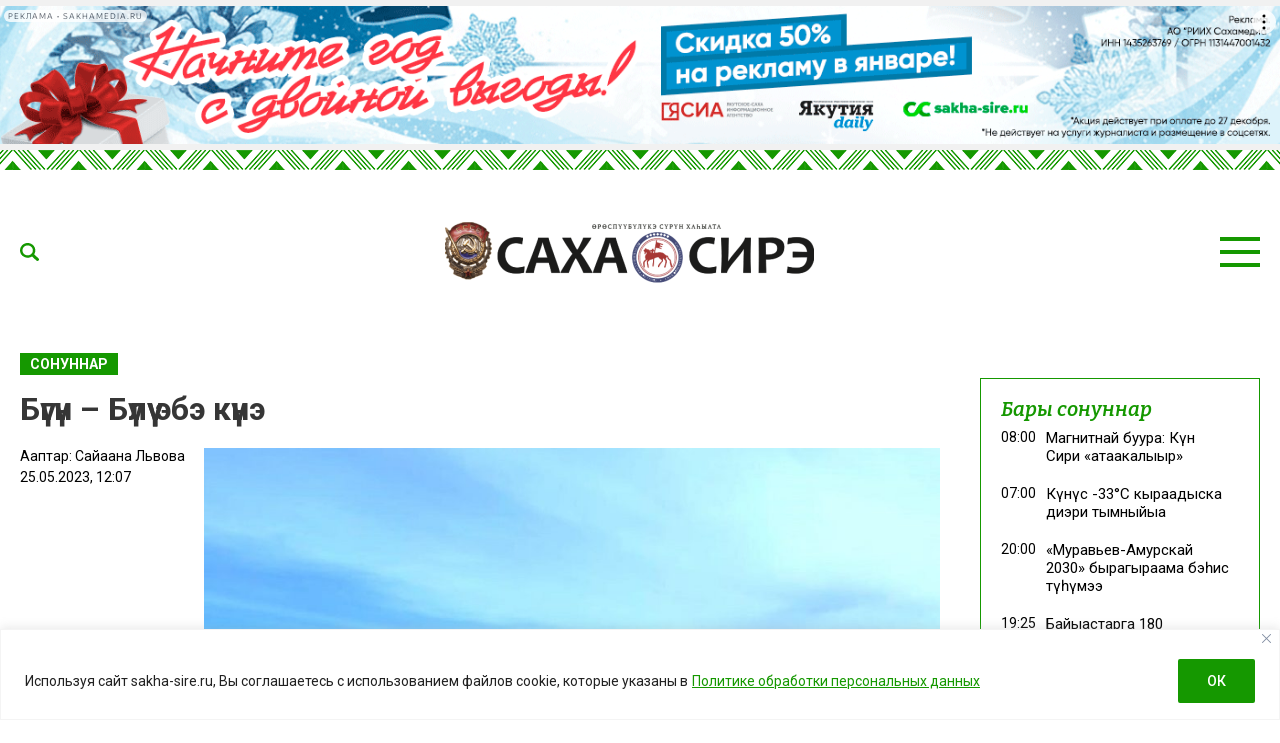

--- FILE ---
content_type: text/html; charset=UTF-8
request_url: https://sakha-sire.ru/bygynbylyy-ebe-kyne/
body_size: 30254
content:
<!doctype html>
<html lang="ru-RU">
  <head>
    <meta charset="UTF-8">
	  <meta name="viewport" content="width=device-width, initial-scale=1">
    <title>Бүгүн – Бүлүү эбэ күнэ &#8212; Саха сирэ</title>
<meta name='robots' content='max-image-preview:large' />
<link rel="amphtml" href="https://sakha-sire.ru/bygynbylyy-ebe-kyne/amp/" /><meta name="generator" content="AMP for WP 1.1.11"/><link rel='dns-prefetch' href='//fonts.googleapis.com' />
			<meta name="description" content="Бүгүн, ыам ыйын 25 күнүгэр, Бүлүү бөлөх улуустара ырыаҕа ылламмыт, хоһооҥҥо хоһуллубут Бүлүү эбэ күнүн бэлиэтииллэр. Бүлүү эбэ – Өлүөнэ өрүс саамай уһун уонна бөдөҥ салаата. Алдан кэнниттэн иккис улахан өрүһүнэн биллэр. Бүлүү эбэ уһуна 2650 км, тардыыта 454000 км², сүүрүгүрүүтэ – 46.2 км³. Бу бэлиэ күнү олохтуур туһунан  аан бастаан Үөһээ Бүлүү улууһунааҕы айылҕа">
			<meta property="og:description" content="Бүгүн, ыам ыйын 25 күнүгэр, Бүлүү бөлөх улуустара ырыаҕа ылламмыт, хоһооҥҥо хоһуллубут Бүлүү эбэ күнүн бэлиэтииллэр. Бүлүү эбэ – Өлүөнэ өрүс саамай уһун уонна бөдөҥ салаата. Алдан кэнниттэн иккис улахан өрүһүнэн биллэр. Бүлүү эбэ уһуна 2650 км, тардыыта 454000 км², сүүрүгүрүүтэ – 46.2 км³. Бу бэлиэ күнү олохтуур туһунан  аан бастаан Үөһээ Бүлүү улууһунааҕы айылҕа">
			<meta name="twitter:description" content="Бүгүн, ыам ыйын 25 күнүгэр, Бүлүү бөлөх улуустара ырыаҕа ылламмыт, хоһооҥҥо хоһуллубут Бүлүү эбэ күнүн бэлиэтииллэр. Бүлүү эбэ – Өлүөнэ өрүс саамай уһун уонна бөдөҥ салаата. Алдан кэнниттэн иккис улахан өрүһүнэн биллэр. Бүлүү эбэ уһуна 2650 км, тардыыта 454000 км², сүүрүгүрүүтэ – 46.2 км³. Бу бэлиэ күнү олохтуур туһунан  аан бастаан Үөһээ Бүлүү улууһунааҕы айылҕа">
			<meta name="keywords" content="Бүлүү эбэ">
	    <meta property="og:type" content="article">
    <meta property="article:publisher" content=""> <!-- https://www.facebook.com/ -->
	  <meta property="article:published_time" content="2023-05-25T12:07:58+09:00">
	  <meta property="article:modified_time" content="2023-05-27T13:17:53+09:00">
		<base href="https://sakha-sire.ru/bygynbylyy-ebe-kyne/">
		<meta name="robots" content="index,follow,noodp">
		<meta name="googlebot" content="index,follow">
		<link rel="canonical" href="https://sakha-sire.ru/bygynbylyy-ebe-kyne/">
		<meta property="og:url" content="https://sakha-sire.ru/bygynbylyy-ebe-kyne/">
		
		<meta property="og:title" content="Бүгүн – Бүлүү эбэ күнэ &#8212; Саха сирэ">
		<meta property="og:site_name" content="Саха сирэ">
		<meta property="og:locale" content="ru_RU">
		
		<meta name="twitter:card" content="summary_large_image"> 
		<meta name="twitter:site" content=""> <!-- twitter -->
		<meta name="twitter:creator" content=""> <!-- twitter -->
		<meta name="twitter:url" content="https://sakha-sire.ru/bygynbylyy-ebe-kyne/">
		<meta name="twitter:title" content="Бүгүн – Бүлүү эбэ күнэ &#8212; Саха сирэ">
	
		<link rel="image_src" href="https://sakha-sire.ru/wp-content/uploads/2023/05/bf53cd2b-0941-425a-9bcb-621f1943f4d5-e1684983979446.jpg">
		<meta name="thumbnail" content="https://sakha-sire.ru/wp-content/uploads/2023/05/bf53cd2b-0941-425a-9bcb-621f1943f4d5-e1684983979446.jpg">
		<meta property="og:image" content="https://sakha-sire.ru/wp-content/uploads/2023/05/bf53cd2b-0941-425a-9bcb-621f1943f4d5-e1684983979446.jpg">
		<meta property="og:image:width" content="880">
		<meta property="og:image:height" content="587">
		<meta name="twitter:image:src" content="https://sakha-sire.ru/wp-content/uploads/2023/05/bf53cd2b-0941-425a-9bcb-621f1943f4d5-e1684983979446.jpg">
		<meta name="twitter:image:width" content="880">
		<meta name="twitter:image:height" content="587">
		<link rel="apple-touch-icon" sizes="57x57" href="https://sakha-sire.ru/wp-content/themes/dmimag/assets/images/favicon/apple-icon-57x57.png">
		<link rel="apple-touch-icon" sizes="60x60" href="https://sakha-sire.ru/wp-content/themes/dmimag/assets/images/favicon/apple-icon-60x60.png">
		<link rel="apple-touch-icon" sizes="72x72" href="https://sakha-sire.ru/wp-content/themes/dmimag/assets/images/favicon/apple-icon-72x72.png">
		<link rel="apple-touch-icon" sizes="76x76" href="https://sakha-sire.ru/wp-content/themes/dmimag/assets/images/favicon/apple-icon-76x76.png">
		<link rel="apple-touch-icon" sizes="114x114" href="https://sakha-sire.ru/wp-content/themes/dmimag/assets/images/favicon/apple-icon-114x114.png">
		<link rel="apple-touch-icon" sizes="120x120" href="https://sakha-sire.ru/wp-content/themes/dmimag/assets/images/favicon/apple-icon-120x120.png">
		<link rel="apple-touch-icon" sizes="144x144" href="https://sakha-sire.ru/wp-content/themes/dmimag/assets/images/favicon/apple-icon-144x144.png">
		<link rel="apple-touch-icon" sizes="152x152" href="https://sakha-sire.ru/wp-content/themes/dmimag/assets/images/favicon/apple-icon-152x152.png">
		<link rel="apple-touch-icon" sizes="180x180" href="https://sakha-sire.ru/wp-content/themes/dmimag/assets/images/favicon/apple-icon-180x180.png">
		<link rel="icon" type="image/png" sizes="192x192"  href="https://sakha-sire.ru/wp-content/themes/dmimag/assets/images/favicon/android-icon-192x192.png">
		<link rel="icon" type="image/png" sizes="32x32" href="https://sakha-sire.ru/wp-content/themes/dmimag/assets/images/favicon/favicon-32x32.png">
		<link rel="icon" type="image/png" sizes="96x96" href="https://sakha-sire.ru/wp-content/themes/dmimag/assets/images/favicon/favicon-96x96.png">
		<link rel="icon" type="image/png" sizes="16x16" href="https://sakha-sire.ru/wp-content/themes/dmimag/assets/images/favicon/favicon-16x16.png">
		<link rel="manifest" href="https://sakha-sire.ru/wp-content/themes/dmimag/assets/images/favicon/manifest.json">
		<meta name="msapplication-TileColor" content="#ffffff">
		<meta name="msapplication-TileImage" content="https://sakha-sire.ru/wp-content/themes/dmimag/assets/images/favicon/ms-icon-144x144.png">
		<meta name="theme-color" content="#ffffff">

    <link rel="preconnect" href="https://fonts.googleapis.com">
    <link rel="preconnect" href="https://fonts.gstatic.com" crossorigin>
    <!-- Yandex.RTB -->
    <script>window.yaContextCb=window.yaContextCb||[]</script>
    <script src="https://yandex.ru/ads/system/context.js" async></script>



<link rel="alternate" title="oEmbed (JSON)" type="application/json+oembed" href="https://sakha-sire.ru/wp-json/oembed/1.0/embed?url=https%3A%2F%2Fsakha-sire.ru%2Fbygynbylyy-ebe-kyne%2F" />
<link rel="alternate" title="oEmbed (XML)" type="text/xml+oembed" href="https://sakha-sire.ru/wp-json/oembed/1.0/embed?url=https%3A%2F%2Fsakha-sire.ru%2Fbygynbylyy-ebe-kyne%2F&#038;format=xml" />
<!-- sakha-sire.ru is managing ads with Advanced Ads 2.0.16 – https://wpadvancedads.com/ --><script id="sakha-ready">
			window.advanced_ads_ready=function(e,a){a=a||"complete";var d=function(e){return"interactive"===a?"loading"!==e:"complete"===e};d(document.readyState)?e():document.addEventListener("readystatechange",(function(a){d(a.target.readyState)&&e()}),{once:"interactive"===a})},window.advanced_ads_ready_queue=window.advanced_ads_ready_queue||[];		</script>
		
		<style type="text/css">
			.mistape-test, .mistape_mistake_inner {color: #159800 !important;}
			#mistape_dialog h2::before, #mistape_dialog .mistape_action, .mistape-letter-back {background-color: #159800 !important; }
			#mistape_reported_text:before, #mistape_reported_text:after {border-color: #159800 !important;}
            .mistape-letter-front .front-left {border-left-color: #159800 !important;}
            .mistape-letter-front .front-right {border-right-color: #159800 !important;}
            .mistape-letter-front .front-bottom, .mistape-letter-back > .mistape-letter-back-top, .mistape-letter-top {border-bottom-color: #159800 !important;}
            .mistape-logo svg {fill: #159800 !important;}
		</style>
		<style id='wp-img-auto-sizes-contain-inline-css'>
img:is([sizes=auto i],[sizes^="auto," i]){contain-intrinsic-size:3000px 1500px}
/*# sourceURL=wp-img-auto-sizes-contain-inline-css */
</style>
<style id='classic-theme-styles-inline-css'>
/*! This file is auto-generated */
.wp-block-button__link{color:#fff;background-color:#32373c;border-radius:9999px;box-shadow:none;text-decoration:none;padding:calc(.667em + 2px) calc(1.333em + 2px);font-size:1.125em}.wp-block-file__button{background:#32373c;color:#fff;text-decoration:none}
/*# sourceURL=/wp-includes/css/classic-themes.min.css */
</style>
<link rel='stylesheet' id='dmimag-core-css' href='https://sakha-sire.ru/wp-content/plugins/dmimag-core/public/css/dmimag-core-public.css?ver=1.0.17' media='all' />
<link rel='stylesheet' id='dmimag-stop-words-css' href='https://sakha-sire.ru/wp-content/plugins/dmimag-stop-words/public/css/dmimag-stop-words-public.css?ver=1.0.5' media='all' />
<link rel='stylesheet' id='pld-font-awesome-css' href='https://sakha-sire.ru/wp-content/plugins/posts-like-dislike/css/fontawesome/css/all.min.css?ver=1.1.6' media='all' />
<link rel='stylesheet' id='pld-frontend-css' href='https://sakha-sire.ru/wp-content/plugins/posts-like-dislike/css/pld-frontend.css?ver=1.1.6' media='all' />
<link rel='stylesheet' id='wp-polls-css' href='https://sakha-sire.ru/wp-content/plugins/wp-polls/polls-css.css?ver=2.77.3' media='all' />
<style id='wp-polls-inline-css'>
.wp-polls .pollbar {
	margin: 1px;
	font-size: 8px;
	line-height: 10px;
	height: 10px;
	background-image: url('https://sakha-sire.ru/wp-content/plugins/wp-polls/images/default/pollbg.gif');
	border: 1px solid #159800;
}

/*# sourceURL=wp-polls-inline-css */
</style>
<link rel='stylesheet' id='animate-css' href='https://sakha-sire.ru/wp-content/plugins/wp-quiz/assets/frontend/css/animate.css?ver=3.6.0' media='all' />
<link rel='stylesheet' id='wp-quiz-css' href='https://sakha-sire.ru/wp-content/plugins/wp-quiz/assets/frontend/css/wp-quiz.css?ver=2.0.10' media='all' />
<link rel='stylesheet' id='rss-retriever-css' href='https://sakha-sire.ru/wp-content/plugins/wp-rss-retriever/inc/css/rss-retriever.css?ver=1.6.10' media='all' />
<link rel='stylesheet' id='mistape-front-css' href='https://sakha-sire.ru/wp-content/plugins/mistape/assets/css/mistape-front.css?ver=1.3.9' media='all' />
<link rel='stylesheet' id='dmimag-style-css' href='https://sakha-sire.ru/wp-content/themes/dmimag/style.css?ver=1.5.6' media='all' />
<link rel='stylesheet' id='dmimag-google-fonts-css' href='https://fonts.googleapis.com/css2?family=Bitter:ital,wght@0,100;0,200;0,300;0,400;0,500;0,600;0,700;0,800;0,900;1,100;1,200;1,300;1,400;1,500;1,600;1,700;1,800;1,900&#038;family=Roboto:ital,wght@0,100;0,300;0,400;0,500;0,700;0,900;1,100;1,300;1,400;1,500;1,700;1,900&#038;display=swap' media='all' />
<link rel='stylesheet' id='dmimag-style-fotorama-css' href='https://sakha-sire.ru/wp-content/themes/dmimag/assets/css/fotorama/fotorama.css?ver=4.6.4' media='all' />
<link rel='stylesheet' id='dmimag-style-owl-css' href='https://sakha-sire.ru/wp-content/themes/dmimag/assets/css/owl/owl.carousel.css?ver=2.3.4' media='all' />
<link rel='stylesheet' id='dmimag-style-owl-theme-css' href='https://sakha-sire.ru/wp-content/themes/dmimag/assets/css/owl/owl.theme.default.css?ver=2.3.4' media='all' />
<script id="append_link-js-extra">
var append_link = {"read_more":"\u00a9 sakha-sire.ru  \u0441\u0430\u0439\u0442\u0430\u043d: %link%","prepend_break":"2","use_title":"false","add_site_name":"true","site_name":"\u0421\u0430\u0445\u0430 \u0441\u0438\u0440\u044d","site_url":"https://sakha-sire.ru","always_link_site":"false"};
//# sourceURL=append_link-js-extra
</script>
<script src="https://sakha-sire.ru/wp-content/plugins/append-link-on-copy/js/append_link.js?ver=6.9" id="append_link-js"></script>
<script id="cookie-law-info-js-extra">
var _ckyConfig = {"_ipData":[],"_assetsURL":"https://sakha-sire.ru/wp-content/plugins/cookie-law-info/lite/frontend/images/","_publicURL":"https://sakha-sire.ru","_expiry":"365","_categories":[{"name":"\u043d\u0435\u043e\u0431\u0445\u043e\u0434\u0438\u043c\u043e","slug":"necessary","isNecessary":true,"ccpaDoNotSell":true,"cookies":[],"active":true,"defaultConsent":{"gdpr":true,"ccpa":true}},{"name":"\u0444\u0443\u043d\u043a\u0446\u0438\u043e\u043d\u0430\u043b\u044c\u043d\u0430\u044f","slug":"functional","isNecessary":false,"ccpaDoNotSell":true,"cookies":[],"active":true,"defaultConsent":{"gdpr":false,"ccpa":false}},{"name":"\u0430\u043d\u0430\u043b\u0438\u0442\u0438\u043a\u0430","slug":"analytics","isNecessary":false,"ccpaDoNotSell":true,"cookies":[],"active":true,"defaultConsent":{"gdpr":false,"ccpa":false}},{"name":"\u043f\u0440\u043e\u0438\u0437\u0432\u043e\u0434\u0438\u0442\u0435\u043b\u044c\u043d\u043e\u0441\u0442\u044c","slug":"performance","isNecessary":false,"ccpaDoNotSell":true,"cookies":[],"active":true,"defaultConsent":{"gdpr":false,"ccpa":false}},{"name":"\u0440\u0435\u043a\u043b\u0430\u043c\u0430","slug":"advertisement","isNecessary":false,"ccpaDoNotSell":true,"cookies":[],"active":true,"defaultConsent":{"gdpr":false,"ccpa":false}}],"_activeLaw":"gdpr","_rootDomain":"","_block":"1","_showBanner":"1","_bannerConfig":{"settings":{"type":"banner","preferenceCenterType":"popup","position":"bottom","applicableLaw":"gdpr"},"behaviours":{"reloadBannerOnAccept":false,"loadAnalyticsByDefault":false,"animations":{"onLoad":"animate","onHide":"sticky"}},"config":{"revisitConsent":{"status":false,"tag":"revisit-consent","position":"bottom-left","meta":{"url":"#"},"styles":{"background-color":"#159800"},"elements":{"title":{"type":"text","tag":"revisit-consent-title","status":true,"styles":{"color":"#0056a7"}}}},"preferenceCenter":{"toggle":{"status":true,"tag":"detail-category-toggle","type":"toggle","states":{"active":{"styles":{"background-color":"#1863DC"}},"inactive":{"styles":{"background-color":"#D0D5D2"}}}}},"categoryPreview":{"status":false,"toggle":{"status":true,"tag":"detail-category-preview-toggle","type":"toggle","states":{"active":{"styles":{"background-color":"#1863DC"}},"inactive":{"styles":{"background-color":"#D0D5D2"}}}}},"videoPlaceholder":{"status":true,"styles":{"background-color":"#000000","border-color":"#000000","color":"#ffffff"}},"readMore":{"status":true,"tag":"readmore-button","type":"link","meta":{"noFollow":true,"newTab":true},"styles":{"color":"#159800","background-color":"transparent","border-color":"transparent"}},"showMore":{"status":true,"tag":"show-desc-button","type":"button","styles":{"color":"#1863DC"}},"showLess":{"status":true,"tag":"hide-desc-button","type":"button","styles":{"color":"#1863DC"}},"alwaysActive":{"status":true,"tag":"always-active","styles":{"color":"#008000"}},"manualLinks":{"status":true,"tag":"manual-links","type":"link","styles":{"color":"#1863DC"}},"auditTable":{"status":true},"optOption":{"status":true,"toggle":{"status":true,"tag":"optout-option-toggle","type":"toggle","states":{"active":{"styles":{"background-color":"#1863dc"}},"inactive":{"styles":{"background-color":"#FFFFFF"}}}}}}},"_version":"3.3.9.1","_logConsent":"1","_tags":[{"tag":"accept-button","styles":{"color":"#FFFFFF","background-color":"#159800","border-color":"#159800"}},{"tag":"reject-button","styles":{"color":"#159800","background-color":"transparent","border-color":"#159800"}},{"tag":"settings-button","styles":{"color":"#159800","background-color":"transparent","border-color":"#159800"}},{"tag":"readmore-button","styles":{"color":"#159800","background-color":"transparent","border-color":"transparent"}},{"tag":"donotsell-button","styles":{"color":"#1863DC","background-color":"transparent","border-color":"transparent"}},{"tag":"show-desc-button","styles":{"color":"#1863DC"}},{"tag":"hide-desc-button","styles":{"color":"#1863DC"}},{"tag":"cky-always-active","styles":[]},{"tag":"cky-link","styles":[]},{"tag":"accept-button","styles":{"color":"#FFFFFF","background-color":"#159800","border-color":"#159800"}},{"tag":"revisit-consent","styles":{"background-color":"#159800"}}],"_shortCodes":[{"key":"cky_readmore","content":"\u003Ca href=\"https://sakha-sire.ru/wp-content/uploads/2025/03/politika-konfedenczialnosti.pdf\" class=\"cky-policy\" aria-label=\"\u041f\u043e\u043b\u0438\u0442\u0438\u043a\u0435 \u043e\u0431\u0440\u0430\u0431\u043e\u0442\u043a\u0438 \u043f\u0435\u0440\u0441\u043e\u043d\u0430\u043b\u044c\u043d\u044b\u0445 \u0434\u0430\u043d\u043d\u044b\u0445\" target=\"_blank\" rel=\"noopener\" data-cky-tag=\"readmore-button\"\u003E\u041f\u043e\u043b\u0438\u0442\u0438\u043a\u0435 \u043e\u0431\u0440\u0430\u0431\u043e\u0442\u043a\u0438 \u043f\u0435\u0440\u0441\u043e\u043d\u0430\u043b\u044c\u043d\u044b\u0445 \u0434\u0430\u043d\u043d\u044b\u0445\u003C/a\u003E","tag":"readmore-button","status":true,"attributes":{"rel":"nofollow","target":"_blank"}},{"key":"cky_show_desc","content":"\u003Cbutton class=\"cky-show-desc-btn\" data-cky-tag=\"show-desc-button\" aria-label=\"\u041f\u043e\u043a\u0430\u0437\u0430\u0442\u044c \u0431\u043e\u043b\u044c\u0448\u0435\"\u003E\u041f\u043e\u043a\u0430\u0437\u0430\u0442\u044c \u0431\u043e\u043b\u044c\u0448\u0435\u003C/button\u003E","tag":"show-desc-button","status":true,"attributes":[]},{"key":"cky_hide_desc","content":"\u003Cbutton class=\"cky-show-desc-btn\" data-cky-tag=\"hide-desc-button\" aria-label=\"\u041f\u043e\u043a\u0430\u0437\u0430\u0442\u044c \u043c\u0435\u043d\u044c\u0448\u0435\"\u003E\u041f\u043e\u043a\u0430\u0437\u0430\u0442\u044c \u043c\u0435\u043d\u044c\u0448\u0435\u003C/button\u003E","tag":"hide-desc-button","status":true,"attributes":[]},{"key":"cky_optout_show_desc","content":"[cky_optout_show_desc]","tag":"optout-show-desc-button","status":true,"attributes":[]},{"key":"cky_optout_hide_desc","content":"[cky_optout_hide_desc]","tag":"optout-hide-desc-button","status":true,"attributes":[]},{"key":"cky_category_toggle_label","content":"[cky_{{status}}_category_label] [cky_preference_{{category_slug}}_title]","tag":"","status":true,"attributes":[]},{"key":"cky_enable_category_label","content":"\u0414\u0430\u0432\u0430\u0442\u044c \u0432\u043e\u0437\u043c\u043e\u0436\u043d\u043e\u0441\u0442\u044c","tag":"","status":true,"attributes":[]},{"key":"cky_disable_category_label","content":"\u0417\u0430\u043f\u0440\u0435\u0449\u0430\u0442\u044c","tag":"","status":true,"attributes":[]},{"key":"cky_video_placeholder","content":"\u003Cdiv class=\"video-placeholder-normal\" data-cky-tag=\"video-placeholder\" id=\"[UNIQUEID]\"\u003E\u003Cp class=\"video-placeholder-text-normal\" data-cky-tag=\"placeholder-title\"\u003E\u041f\u043e\u0436\u0430\u043b\u0443\u0439\u0441\u0442\u0430, \u043f\u0440\u0438\u043c\u0438\u0442\u0435 \u0441\u043e\u0433\u043b\u0430\u0441\u0438\u0435 \u043d\u0430 \u0438\u0441\u043f\u043e\u043b\u044c\u0437\u043e\u0432\u0430\u043d\u0438\u0435 \u0444\u0430\u0439\u043b\u043e\u0432 cookie\u003C/p\u003E\u003C/div\u003E","tag":"","status":true,"attributes":[]},{"key":"cky_enable_optout_label","content":"\u0414\u0430\u0432\u0430\u0442\u044c \u0432\u043e\u0437\u043c\u043e\u0436\u043d\u043e\u0441\u0442\u044c","tag":"","status":true,"attributes":[]},{"key":"cky_disable_optout_label","content":"\u0417\u0430\u043f\u0440\u0435\u0449\u0430\u0442\u044c","tag":"","status":true,"attributes":[]},{"key":"cky_optout_toggle_label","content":"[cky_{{status}}_optout_label] [cky_optout_option_title]","tag":"","status":true,"attributes":[]},{"key":"cky_optout_option_title","content":"\u041d\u0435 \u043f\u0440\u043e\u0434\u0430\u0432\u0430\u0442\u044c \u0438 \u043d\u0435 \u043f\u0435\u0440\u0435\u0434\u0430\u0432\u0430\u0442\u044c \u043c\u043e\u044e \u043b\u0438\u0447\u043d\u0443\u044e \u0438\u043d\u0444\u043e\u0440\u043c\u0430\u0446\u0438\u044e","tag":"","status":true,"attributes":[]},{"key":"cky_optout_close_label","content":"\u0417\u0430\u043a\u0440\u044b\u0432\u0430\u0442\u044c","tag":"","status":true,"attributes":[]},{"key":"cky_preference_close_label","content":"\u0417\u0430\u043a\u0440\u044b\u0432\u0430\u0442\u044c","tag":"","status":true,"attributes":[]}],"_rtl":"","_language":"ru","_providersToBlock":[]};
var _ckyStyles = {"css":".cky-overlay{background: #000000; opacity: 0.4; position: fixed; top: 0; left: 0; width: 100%; height: 100%; z-index: 99999999;}.cky-hide{display: none;}.cky-btn-revisit-wrapper{display: flex; align-items: center; justify-content: center; background: #0056a7; width: 45px; height: 45px; border-radius: 50%; position: fixed; z-index: 999999; cursor: pointer;}.cky-revisit-bottom-left{bottom: 15px; left: 15px;}.cky-revisit-bottom-right{bottom: 15px; right: 15px;}.cky-btn-revisit-wrapper .cky-btn-revisit{display: flex; align-items: center; justify-content: center; background: none; border: none; cursor: pointer; position: relative; margin: 0; padding: 0;}.cky-btn-revisit-wrapper .cky-btn-revisit img{max-width: fit-content; margin: 0; height: 30px; width: 30px;}.cky-revisit-bottom-left:hover::before{content: attr(data-tooltip); position: absolute; background: #4e4b66; color: #ffffff; left: calc(100% + 7px); font-size: 12px; line-height: 16px; width: max-content; padding: 4px 8px; border-radius: 4px;}.cky-revisit-bottom-left:hover::after{position: absolute; content: \"\"; border: 5px solid transparent; left: calc(100% + 2px); border-left-width: 0; border-right-color: #4e4b66;}.cky-revisit-bottom-right:hover::before{content: attr(data-tooltip); position: absolute; background: #4e4b66; color: #ffffff; right: calc(100% + 7px); font-size: 12px; line-height: 16px; width: max-content; padding: 4px 8px; border-radius: 4px;}.cky-revisit-bottom-right:hover::after{position: absolute; content: \"\"; border: 5px solid transparent; right: calc(100% + 2px); border-right-width: 0; border-left-color: #4e4b66;}.cky-revisit-hide{display: none;}.cky-consent-container{position: fixed; width: 100%; box-sizing: border-box; z-index: 9999999;}.cky-consent-container .cky-consent-bar{background: #ffffff; border: 1px solid; padding: 16.5px 24px; box-shadow: 0 -1px 10px 0 #acabab4d;}.cky-banner-bottom{bottom: 0; left: 0;}.cky-banner-top{top: 0; left: 0;}.cky-custom-brand-logo-wrapper .cky-custom-brand-logo{width: 100px; height: auto; margin: 0 0 12px 0;}.cky-notice .cky-title{color: #212121; font-weight: 700; font-size: 18px; line-height: 24px; margin: 0 0 12px 0;}.cky-notice-group{display: flex; justify-content: space-between; align-items: center; font-size: 14px; line-height: 24px; font-weight: 400;}.cky-notice-des *,.cky-preference-content-wrapper *,.cky-accordion-header-des *,.cky-gpc-wrapper .cky-gpc-desc *{font-size: 14px;}.cky-notice-des{color: #212121; font-size: 14px; line-height: 24px; font-weight: 400;}.cky-notice-des img{height: 25px; width: 25px;}.cky-consent-bar .cky-notice-des p,.cky-gpc-wrapper .cky-gpc-desc p,.cky-preference-body-wrapper .cky-preference-content-wrapper p,.cky-accordion-header-wrapper .cky-accordion-header-des p,.cky-cookie-des-table li div:last-child p{color: inherit; margin-top: 0; overflow-wrap: break-word;}.cky-notice-des P:last-child,.cky-preference-content-wrapper p:last-child,.cky-cookie-des-table li div:last-child p:last-child,.cky-gpc-wrapper .cky-gpc-desc p:last-child{margin-bottom: 0;}.cky-notice-des a.cky-policy,.cky-notice-des button.cky-policy{font-size: 14px; color: #1863dc; white-space: nowrap; cursor: pointer; background: transparent; border: 1px solid; text-decoration: underline;}.cky-notice-des button.cky-policy{padding: 0;}.cky-notice-des a.cky-policy:focus-visible,.cky-notice-des button.cky-policy:focus-visible,.cky-preference-content-wrapper .cky-show-desc-btn:focus-visible,.cky-accordion-header .cky-accordion-btn:focus-visible,.cky-preference-header .cky-btn-close:focus-visible,.cky-switch input[type=\"checkbox\"]:focus-visible,.cky-footer-wrapper a:focus-visible,.cky-btn:focus-visible{outline: 2px solid #1863dc; outline-offset: 2px;}.cky-btn:focus:not(:focus-visible),.cky-accordion-header .cky-accordion-btn:focus:not(:focus-visible),.cky-preference-content-wrapper .cky-show-desc-btn:focus:not(:focus-visible),.cky-btn-revisit-wrapper .cky-btn-revisit:focus:not(:focus-visible),.cky-preference-header .cky-btn-close:focus:not(:focus-visible),.cky-consent-bar .cky-banner-btn-close:focus:not(:focus-visible){outline: 0;}button.cky-show-desc-btn:not(:hover):not(:active){color: #1863dc; background: transparent;}button.cky-accordion-btn:not(:hover):not(:active),button.cky-banner-btn-close:not(:hover):not(:active),button.cky-btn-close:not(:hover):not(:active),button.cky-btn-revisit:not(:hover):not(:active){background: transparent;}.cky-consent-bar button:hover,.cky-modal.cky-modal-open button:hover,.cky-consent-bar button:focus,.cky-modal.cky-modal-open button:focus{text-decoration: none;}.cky-notice-btn-wrapper{display: flex; justify-content: center; align-items: center; margin-left: 15px;}.cky-notice-btn-wrapper .cky-btn{text-shadow: none; box-shadow: none;}.cky-btn{font-size: 14px; font-family: inherit; line-height: 24px; padding: 8px 27px; font-weight: 500; margin: 0 8px 0 0; border-radius: 2px; white-space: nowrap; cursor: pointer; text-align: center; text-transform: none; min-height: 0;}.cky-btn:hover{opacity: 0.8;}.cky-btn-customize{color: #1863dc; background: transparent; border: 2px solid #1863dc;}.cky-btn-reject{color: #1863dc; background: transparent; border: 2px solid #1863dc;}.cky-btn-accept{background: #1863dc; color: #ffffff; border: 2px solid #1863dc;}.cky-btn:last-child{margin-right: 0;}@media (max-width: 768px){.cky-notice-group{display: block;}.cky-notice-btn-wrapper{margin-left: 0;}.cky-notice-btn-wrapper .cky-btn{flex: auto; max-width: 100%; margin-top: 10px; white-space: unset;}}@media (max-width: 576px){.cky-notice-btn-wrapper{flex-direction: column;}.cky-custom-brand-logo-wrapper, .cky-notice .cky-title, .cky-notice-des, .cky-notice-btn-wrapper{padding: 0 28px;}.cky-consent-container .cky-consent-bar{padding: 16.5px 0;}.cky-notice-des{max-height: 40vh; overflow-y: scroll;}.cky-notice-btn-wrapper .cky-btn{width: 100%; padding: 8px; margin-right: 0;}.cky-notice-btn-wrapper .cky-btn-accept{order: 1;}.cky-notice-btn-wrapper .cky-btn-reject{order: 3;}.cky-notice-btn-wrapper .cky-btn-customize{order: 2;}}@media (max-width: 425px){.cky-custom-brand-logo-wrapper, .cky-notice .cky-title, .cky-notice-des, .cky-notice-btn-wrapper{padding: 0 24px;}.cky-notice-btn-wrapper{flex-direction: column;}.cky-btn{width: 100%; margin: 10px 0 0 0;}.cky-notice-btn-wrapper .cky-btn-customize{order: 2;}.cky-notice-btn-wrapper .cky-btn-reject{order: 3;}.cky-notice-btn-wrapper .cky-btn-accept{order: 1; margin-top: 16px;}}@media (max-width: 352px){.cky-notice .cky-title{font-size: 16px;}.cky-notice-des *{font-size: 12px;}.cky-notice-des, .cky-btn{font-size: 12px;}}.cky-modal.cky-modal-open{display: flex; visibility: visible; -webkit-transform: translate(-50%, -50%); -moz-transform: translate(-50%, -50%); -ms-transform: translate(-50%, -50%); -o-transform: translate(-50%, -50%); transform: translate(-50%, -50%); top: 50%; left: 50%; transition: all 1s ease;}.cky-modal{box-shadow: 0 32px 68px rgba(0, 0, 0, 0.3); margin: 0 auto; position: fixed; max-width: 100%; background: #ffffff; top: 50%; box-sizing: border-box; border-radius: 6px; z-index: 999999999; color: #212121; -webkit-transform: translate(-50%, 100%); -moz-transform: translate(-50%, 100%); -ms-transform: translate(-50%, 100%); -o-transform: translate(-50%, 100%); transform: translate(-50%, 100%); visibility: hidden; transition: all 0s ease;}.cky-preference-center{max-height: 79vh; overflow: hidden; width: 845px; overflow: hidden; flex: 1 1 0; display: flex; flex-direction: column; border-radius: 6px;}.cky-preference-header{display: flex; align-items: center; justify-content: space-between; padding: 22px 24px; border-bottom: 1px solid;}.cky-preference-header .cky-preference-title{font-size: 18px; font-weight: 700; line-height: 24px;}.cky-preference-header .cky-btn-close{margin: 0; cursor: pointer; vertical-align: middle; padding: 0; background: none; border: none; width: auto; height: auto; min-height: 0; line-height: 0; text-shadow: none; box-shadow: none;}.cky-preference-header .cky-btn-close img{margin: 0; height: 10px; width: 10px;}.cky-preference-body-wrapper{padding: 0 24px; flex: 1; overflow: auto; box-sizing: border-box;}.cky-preference-content-wrapper,.cky-gpc-wrapper .cky-gpc-desc{font-size: 14px; line-height: 24px; font-weight: 400; padding: 12px 0;}.cky-preference-content-wrapper{border-bottom: 1px solid;}.cky-preference-content-wrapper img{height: 25px; width: 25px;}.cky-preference-content-wrapper .cky-show-desc-btn{font-size: 14px; font-family: inherit; color: #1863dc; text-decoration: none; line-height: 24px; padding: 0; margin: 0; white-space: nowrap; cursor: pointer; background: transparent; border-color: transparent; text-transform: none; min-height: 0; text-shadow: none; box-shadow: none;}.cky-accordion-wrapper{margin-bottom: 10px;}.cky-accordion{border-bottom: 1px solid;}.cky-accordion:last-child{border-bottom: none;}.cky-accordion .cky-accordion-item{display: flex; margin-top: 10px;}.cky-accordion .cky-accordion-body{display: none;}.cky-accordion.cky-accordion-active .cky-accordion-body{display: block; padding: 0 22px; margin-bottom: 16px;}.cky-accordion-header-wrapper{cursor: pointer; width: 100%;}.cky-accordion-item .cky-accordion-header{display: flex; justify-content: space-between; align-items: center;}.cky-accordion-header .cky-accordion-btn{font-size: 16px; font-family: inherit; color: #212121; line-height: 24px; background: none; border: none; font-weight: 700; padding: 0; margin: 0; cursor: pointer; text-transform: none; min-height: 0; text-shadow: none; box-shadow: none;}.cky-accordion-header .cky-always-active{color: #008000; font-weight: 600; line-height: 24px; font-size: 14px;}.cky-accordion-header-des{font-size: 14px; line-height: 24px; margin: 10px 0 16px 0;}.cky-accordion-chevron{margin-right: 22px; position: relative; cursor: pointer;}.cky-accordion-chevron-hide{display: none;}.cky-accordion .cky-accordion-chevron i::before{content: \"\"; position: absolute; border-right: 1.4px solid; border-bottom: 1.4px solid; border-color: inherit; height: 6px; width: 6px; -webkit-transform: rotate(-45deg); -moz-transform: rotate(-45deg); -ms-transform: rotate(-45deg); -o-transform: rotate(-45deg); transform: rotate(-45deg); transition: all 0.2s ease-in-out; top: 8px;}.cky-accordion.cky-accordion-active .cky-accordion-chevron i::before{-webkit-transform: rotate(45deg); -moz-transform: rotate(45deg); -ms-transform: rotate(45deg); -o-transform: rotate(45deg); transform: rotate(45deg);}.cky-audit-table{background: #f4f4f4; border-radius: 6px;}.cky-audit-table .cky-empty-cookies-text{color: inherit; font-size: 12px; line-height: 24px; margin: 0; padding: 10px;}.cky-audit-table .cky-cookie-des-table{font-size: 12px; line-height: 24px; font-weight: normal; padding: 15px 10px; border-bottom: 1px solid; border-bottom-color: inherit; margin: 0;}.cky-audit-table .cky-cookie-des-table:last-child{border-bottom: none;}.cky-audit-table .cky-cookie-des-table li{list-style-type: none; display: flex; padding: 3px 0;}.cky-audit-table .cky-cookie-des-table li:first-child{padding-top: 0;}.cky-cookie-des-table li div:first-child{width: 100px; font-weight: 600; word-break: break-word; word-wrap: break-word;}.cky-cookie-des-table li div:last-child{flex: 1; word-break: break-word; word-wrap: break-word; margin-left: 8px;}.cky-footer-shadow{display: block; width: 100%; height: 40px; background: linear-gradient(180deg, rgba(255, 255, 255, 0) 0%, #ffffff 100%); position: absolute; bottom: calc(100% - 1px);}.cky-footer-wrapper{position: relative;}.cky-prefrence-btn-wrapper{display: flex; flex-wrap: wrap; align-items: center; justify-content: center; padding: 22px 24px; border-top: 1px solid;}.cky-prefrence-btn-wrapper .cky-btn{flex: auto; max-width: 100%; text-shadow: none; box-shadow: none;}.cky-btn-preferences{color: #1863dc; background: transparent; border: 2px solid #1863dc;}.cky-preference-header,.cky-preference-body-wrapper,.cky-preference-content-wrapper,.cky-accordion-wrapper,.cky-accordion,.cky-accordion-wrapper,.cky-footer-wrapper,.cky-prefrence-btn-wrapper{border-color: inherit;}@media (max-width: 845px){.cky-modal{max-width: calc(100% - 16px);}}@media (max-width: 576px){.cky-modal{max-width: 100%;}.cky-preference-center{max-height: 100vh;}.cky-prefrence-btn-wrapper{flex-direction: column;}.cky-accordion.cky-accordion-active .cky-accordion-body{padding-right: 0;}.cky-prefrence-btn-wrapper .cky-btn{width: 100%; margin: 10px 0 0 0;}.cky-prefrence-btn-wrapper .cky-btn-reject{order: 3;}.cky-prefrence-btn-wrapper .cky-btn-accept{order: 1; margin-top: 0;}.cky-prefrence-btn-wrapper .cky-btn-preferences{order: 2;}}@media (max-width: 425px){.cky-accordion-chevron{margin-right: 15px;}.cky-notice-btn-wrapper{margin-top: 0;}.cky-accordion.cky-accordion-active .cky-accordion-body{padding: 0 15px;}}@media (max-width: 352px){.cky-preference-header .cky-preference-title{font-size: 16px;}.cky-preference-header{padding: 16px 24px;}.cky-preference-content-wrapper *, .cky-accordion-header-des *{font-size: 12px;}.cky-preference-content-wrapper, .cky-preference-content-wrapper .cky-show-more, .cky-accordion-header .cky-always-active, .cky-accordion-header-des, .cky-preference-content-wrapper .cky-show-desc-btn, .cky-notice-des a.cky-policy{font-size: 12px;}.cky-accordion-header .cky-accordion-btn{font-size: 14px;}}.cky-switch{display: flex;}.cky-switch input[type=\"checkbox\"]{position: relative; width: 44px; height: 24px; margin: 0; background: #d0d5d2; -webkit-appearance: none; border-radius: 50px; cursor: pointer; outline: 0; border: none; top: 0;}.cky-switch input[type=\"checkbox\"]:checked{background: #1863dc;}.cky-switch input[type=\"checkbox\"]:before{position: absolute; content: \"\"; height: 20px; width: 20px; left: 2px; bottom: 2px; border-radius: 50%; background-color: white; -webkit-transition: 0.4s; transition: 0.4s; margin: 0;}.cky-switch input[type=\"checkbox\"]:after{display: none;}.cky-switch input[type=\"checkbox\"]:checked:before{-webkit-transform: translateX(20px); -ms-transform: translateX(20px); transform: translateX(20px);}@media (max-width: 425px){.cky-switch input[type=\"checkbox\"]{width: 38px; height: 21px;}.cky-switch input[type=\"checkbox\"]:before{height: 17px; width: 17px;}.cky-switch input[type=\"checkbox\"]:checked:before{-webkit-transform: translateX(17px); -ms-transform: translateX(17px); transform: translateX(17px);}}.cky-consent-bar .cky-banner-btn-close{position: absolute; right: 9px; top: 5px; background: none; border: none; cursor: pointer; padding: 0; margin: 0; min-height: 0; line-height: 0; height: auto; width: auto; text-shadow: none; box-shadow: none;}.cky-consent-bar .cky-banner-btn-close img{height: 9px; width: 9px; margin: 0;}.cky-notice-btn-wrapper .cky-btn-do-not-sell{font-size: 14px; line-height: 24px; padding: 6px 0; margin: 0; font-weight: 500; background: none; border-radius: 2px; border: none; cursor: pointer; text-align: left; color: #1863dc; background: transparent; border-color: transparent; box-shadow: none; text-shadow: none;}.cky-consent-bar .cky-banner-btn-close:focus-visible,.cky-notice-btn-wrapper .cky-btn-do-not-sell:focus-visible,.cky-opt-out-btn-wrapper .cky-btn:focus-visible,.cky-opt-out-checkbox-wrapper input[type=\"checkbox\"].cky-opt-out-checkbox:focus-visible{outline: 2px solid #1863dc; outline-offset: 2px;}@media (max-width: 768px){.cky-notice-btn-wrapper{margin-left: 0; margin-top: 10px; justify-content: left;}.cky-notice-btn-wrapper .cky-btn-do-not-sell{padding: 0;}}@media (max-width: 352px){.cky-notice-btn-wrapper .cky-btn-do-not-sell, .cky-notice-des a.cky-policy{font-size: 12px;}}.cky-opt-out-wrapper{padding: 12px 0;}.cky-opt-out-wrapper .cky-opt-out-checkbox-wrapper{display: flex; align-items: center;}.cky-opt-out-checkbox-wrapper .cky-opt-out-checkbox-label{font-size: 16px; font-weight: 700; line-height: 24px; margin: 0 0 0 12px; cursor: pointer;}.cky-opt-out-checkbox-wrapper input[type=\"checkbox\"].cky-opt-out-checkbox{background-color: #ffffff; border: 1px solid black; width: 20px; height: 18.5px; margin: 0; -webkit-appearance: none; position: relative; display: flex; align-items: center; justify-content: center; border-radius: 2px; cursor: pointer;}.cky-opt-out-checkbox-wrapper input[type=\"checkbox\"].cky-opt-out-checkbox:checked{background-color: #1863dc; border: none;}.cky-opt-out-checkbox-wrapper input[type=\"checkbox\"].cky-opt-out-checkbox:checked::after{left: 6px; bottom: 4px; width: 7px; height: 13px; border: solid #ffffff; border-width: 0 3px 3px 0; border-radius: 2px; -webkit-transform: rotate(45deg); -ms-transform: rotate(45deg); transform: rotate(45deg); content: \"\"; position: absolute; box-sizing: border-box;}.cky-opt-out-checkbox-wrapper.cky-disabled .cky-opt-out-checkbox-label,.cky-opt-out-checkbox-wrapper.cky-disabled input[type=\"checkbox\"].cky-opt-out-checkbox{cursor: no-drop;}.cky-gpc-wrapper{margin: 0 0 0 32px;}.cky-footer-wrapper .cky-opt-out-btn-wrapper{display: flex; flex-wrap: wrap; align-items: center; justify-content: center; padding: 22px 24px;}.cky-opt-out-btn-wrapper .cky-btn{flex: auto; max-width: 100%; text-shadow: none; box-shadow: none;}.cky-opt-out-btn-wrapper .cky-btn-cancel{border: 1px solid #dedfe0; background: transparent; color: #858585;}.cky-opt-out-btn-wrapper .cky-btn-confirm{background: #1863dc; color: #ffffff; border: 1px solid #1863dc;}@media (max-width: 352px){.cky-opt-out-checkbox-wrapper .cky-opt-out-checkbox-label{font-size: 14px;}.cky-gpc-wrapper .cky-gpc-desc, .cky-gpc-wrapper .cky-gpc-desc *{font-size: 12px;}.cky-opt-out-checkbox-wrapper input[type=\"checkbox\"].cky-opt-out-checkbox{width: 16px; height: 16px;}.cky-opt-out-checkbox-wrapper input[type=\"checkbox\"].cky-opt-out-checkbox:checked::after{left: 5px; bottom: 4px; width: 3px; height: 9px;}.cky-gpc-wrapper{margin: 0 0 0 28px;}}.video-placeholder-youtube{background-size: 100% 100%; background-position: center; background-repeat: no-repeat; background-color: #b2b0b059; position: relative; display: flex; align-items: center; justify-content: center; max-width: 100%;}.video-placeholder-text-youtube{text-align: center; align-items: center; padding: 10px 16px; background-color: #000000cc; color: #ffffff; border: 1px solid; border-radius: 2px; cursor: pointer;}.video-placeholder-normal{background-image: url(\"/wp-content/plugins/cookie-law-info/lite/frontend/images/placeholder.svg\"); background-size: 80px; background-position: center; background-repeat: no-repeat; background-color: #b2b0b059; position: relative; display: flex; align-items: flex-end; justify-content: center; max-width: 100%;}.video-placeholder-text-normal{align-items: center; padding: 10px 16px; text-align: center; border: 1px solid; border-radius: 2px; cursor: pointer;}.cky-rtl{direction: rtl; text-align: right;}.cky-rtl .cky-banner-btn-close{left: 9px; right: auto;}.cky-rtl .cky-notice-btn-wrapper .cky-btn:last-child{margin-right: 8px;}.cky-rtl .cky-notice-btn-wrapper .cky-btn:first-child{margin-right: 0;}.cky-rtl .cky-notice-btn-wrapper{margin-left: 0; margin-right: 15px;}.cky-rtl .cky-prefrence-btn-wrapper .cky-btn{margin-right: 8px;}.cky-rtl .cky-prefrence-btn-wrapper .cky-btn:first-child{margin-right: 0;}.cky-rtl .cky-accordion .cky-accordion-chevron i::before{border: none; border-left: 1.4px solid; border-top: 1.4px solid; left: 12px;}.cky-rtl .cky-accordion.cky-accordion-active .cky-accordion-chevron i::before{-webkit-transform: rotate(-135deg); -moz-transform: rotate(-135deg); -ms-transform: rotate(-135deg); -o-transform: rotate(-135deg); transform: rotate(-135deg);}@media (max-width: 768px){.cky-rtl .cky-notice-btn-wrapper{margin-right: 0;}}@media (max-width: 576px){.cky-rtl .cky-notice-btn-wrapper .cky-btn:last-child{margin-right: 0;}.cky-rtl .cky-prefrence-btn-wrapper .cky-btn{margin-right: 0;}.cky-rtl .cky-accordion.cky-accordion-active .cky-accordion-body{padding: 0 22px 0 0;}}@media (max-width: 425px){.cky-rtl .cky-accordion.cky-accordion-active .cky-accordion-body{padding: 0 15px 0 0;}}.cky-rtl .cky-opt-out-btn-wrapper .cky-btn{margin-right: 12px;}.cky-rtl .cky-opt-out-btn-wrapper .cky-btn:first-child{margin-right: 0;}.cky-rtl .cky-opt-out-checkbox-wrapper .cky-opt-out-checkbox-label{margin: 0 12px 0 0;}"};
//# sourceURL=cookie-law-info-js-extra
</script>
<script src="https://sakha-sire.ru/wp-content/plugins/cookie-law-info/lite/frontend/js/script.min.js?ver=3.3.9.1" id="cookie-law-info-js"></script>
<script src="https://sakha-sire.ru/wp-includes/js/jquery/jquery.min.js?ver=3.7.1" id="jquery-core-js"></script>
<script src="https://sakha-sire.ru/wp-includes/js/jquery/jquery-migrate.min.js?ver=3.4.1" id="jquery-migrate-js"></script>
<script src="https://sakha-sire.ru/wp-content/plugins/dmimag-core/public/js/dmimag-core-public.js?ver=1.0.17" id="dmimag-core-js"></script>
<script src="https://sakha-sire.ru/wp-content/plugins/dmimag-stop-words/public/js/dmimag-stop-words-public.js?ver=1.0.5" id="dmimag-stop-words-js"></script>
<script src="https://sakha-sire.ru/wp-content/plugins/obituaries-memory-eternal/public/js/obituaries-memory-eternal-public.js?ver=1.1.8" id="obituaries-memory-eternal-js"></script>
<script id="pld-frontend-js-extra">
var pld_js_object = {"admin_ajax_url":"https://sakha-sire.ru/wp-admin/admin-ajax.php","admin_ajax_nonce":"c0d5896e7d"};
//# sourceURL=pld-frontend-js-extra
</script>
<script src="https://sakha-sire.ru/wp-content/plugins/posts-like-dislike/js/pld-frontend.js?ver=1.1.6" id="pld-frontend-js"></script>
<script id="ulwm-no-right-click-js-extra">
var ulwmNRCargs = {"rightclick":"Y","draganddrop":"N"};
//# sourceURL=ulwm-no-right-click-js-extra
</script>
<script src="https://sakha-sire.ru/wp-content/plugins/ultimate-watermark/assets/js/no-right-click.js?ver=1.1.1" id="ulwm-no-right-click-js"></script>
<script src="https://sakha-sire.ru/wp-content/themes/dmimag/assets/js/multi-countdown.js?ver=6.9" id="multi-countdown-js"></script>
<link rel="https://api.w.org/" href="https://sakha-sire.ru/wp-json/" /><link rel="alternate" title="JSON" type="application/json" href="https://sakha-sire.ru/wp-json/wp/v2/posts/53737" />
<!-- This site is using AdRotate v5.17.1 to display their advertisements - https://ajdg.solutions/ -->
<!-- AdRotate CSS -->
<style type="text/css" media="screen">
	.g { margin:0px; padding:0px; overflow:hidden; line-height:1; zoom:1; }
	.g img { height:auto; }
	.g-col { position:relative; float:left; }
	.g-col:first-child { margin-left: 0; }
	.g-col:last-child { margin-right: 0; }
	.g-7 {  margin: 0 auto; }
	.g-8 {  margin: 0 auto; }
	.g-11 { width:100%; max-width:1400px; height:100%; max-height:120px; margin: 0 auto; }
	.g-13 {  margin: 0 auto; }
	.g-14 {  margin: 0 auto; }
	@media only screen and (max-width: 480px) {
		.g-col, .g-dyn, .g-single { width:100%; margin-left:0; margin-right:0; }
	}
</style>
<!-- /AdRotate CSS -->

<style id="cky-style-inline">[data-cky-tag]{visibility:hidden;}</style><style></style>

<!-- This site is optimized with the Schema plugin v1.7.9.6 - https://schema.press -->
<script type="application/ld+json">{"@context":"https:\/\/schema.org\/","@type":"NewsArticle","mainEntityOfPage":{"@type":"WebPage","@id":"https:\/\/sakha-sire.ru\/bygynbylyy-ebe-kyne\/"},"url":"https:\/\/sakha-sire.ru\/bygynbylyy-ebe-kyne\/","headline":"Бүгүн – Бүлүү эбэ күнэ","datePublished":"2023-05-25T12:07:58+09:00","dateModified":"2023-05-27T13:17:53+09:00","publisher":{"@type":"Organization","@id":"https:\/\/sakha-sire.ru\/#organization","name":"Саха Сире","logo":{"@type":"ImageObject","url":"https:\/\/sakha-sire.ru\/wp-content\/uploads\/2022\/07\/logo.png","width":600,"height":60}},"image":{"@type":"ImageObject","url":"https:\/\/sakha-sire.ru\/wp-content\/uploads\/2023\/05\/bf53cd2b-0941-425a-9bcb-621f1943f4d5-e1684983979446.jpg","width":880,"height":587},"articleSection":"Сонуннар","description":"Бүгүн, ыам ыйын 25 күнүгэр, Бүлүү бөлөх улуустара ырыаҕа ылламмыт, хоһооҥҥо хоһуллубут Бүлүү эбэ күнүн бэлиэтииллэр. Бүлүү эбэ – Өлүөнэ өрүс саамай уһун уонна бөдөҥ салаата. Алдан кэнниттэн иккис улахан өрүһүнэн биллэр. Бүлүү эбэ уһуна 2650 км, тардыыта 454000 км², сүүрүгүрүүтэ – 46.2 км³. Бу бэлиэ күнү олохтуур туһунан ","author":{"@type":"Person","name":"Сайаана Львова","url":"https:\/\/sakha-sire.ru\/author\/saiaana-a\/","image":{"@type":"ImageObject","url":"https:\/\/secure.gravatar.com\/avatar\/d5248743b19172982978707bc797eade212fabce92e438bd792a2c7fe1a25e06?s=96&d=mm&r=g","height":96,"width":96}},"@id":"https:\/\/sakha-sire.ru\/bygynbylyy-ebe-kyne\/#content"}</script>

<!-- Yandex.RTB R-A-1957445-20 -->
<script>window.yaContextCb.push(()=>{
  Ya.Context.AdvManager.render({
    type: 'floorAd',    
    blockId: 'R-A-1957445-20'
  })
})</script>  <style id='global-styles-inline-css'>
:root{--wp--preset--aspect-ratio--square: 1;--wp--preset--aspect-ratio--4-3: 4/3;--wp--preset--aspect-ratio--3-4: 3/4;--wp--preset--aspect-ratio--3-2: 3/2;--wp--preset--aspect-ratio--2-3: 2/3;--wp--preset--aspect-ratio--16-9: 16/9;--wp--preset--aspect-ratio--9-16: 9/16;--wp--preset--color--black: #000000;--wp--preset--color--cyan-bluish-gray: #abb8c3;--wp--preset--color--white: #ffffff;--wp--preset--color--pale-pink: #f78da7;--wp--preset--color--vivid-red: #cf2e2e;--wp--preset--color--luminous-vivid-orange: #ff6900;--wp--preset--color--luminous-vivid-amber: #fcb900;--wp--preset--color--light-green-cyan: #7bdcb5;--wp--preset--color--vivid-green-cyan: #00d084;--wp--preset--color--pale-cyan-blue: #8ed1fc;--wp--preset--color--vivid-cyan-blue: #0693e3;--wp--preset--color--vivid-purple: #9b51e0;--wp--preset--gradient--vivid-cyan-blue-to-vivid-purple: linear-gradient(135deg,rgb(6,147,227) 0%,rgb(155,81,224) 100%);--wp--preset--gradient--light-green-cyan-to-vivid-green-cyan: linear-gradient(135deg,rgb(122,220,180) 0%,rgb(0,208,130) 100%);--wp--preset--gradient--luminous-vivid-amber-to-luminous-vivid-orange: linear-gradient(135deg,rgb(252,185,0) 0%,rgb(255,105,0) 100%);--wp--preset--gradient--luminous-vivid-orange-to-vivid-red: linear-gradient(135deg,rgb(255,105,0) 0%,rgb(207,46,46) 100%);--wp--preset--gradient--very-light-gray-to-cyan-bluish-gray: linear-gradient(135deg,rgb(238,238,238) 0%,rgb(169,184,195) 100%);--wp--preset--gradient--cool-to-warm-spectrum: linear-gradient(135deg,rgb(74,234,220) 0%,rgb(151,120,209) 20%,rgb(207,42,186) 40%,rgb(238,44,130) 60%,rgb(251,105,98) 80%,rgb(254,248,76) 100%);--wp--preset--gradient--blush-light-purple: linear-gradient(135deg,rgb(255,206,236) 0%,rgb(152,150,240) 100%);--wp--preset--gradient--blush-bordeaux: linear-gradient(135deg,rgb(254,205,165) 0%,rgb(254,45,45) 50%,rgb(107,0,62) 100%);--wp--preset--gradient--luminous-dusk: linear-gradient(135deg,rgb(255,203,112) 0%,rgb(199,81,192) 50%,rgb(65,88,208) 100%);--wp--preset--gradient--pale-ocean: linear-gradient(135deg,rgb(255,245,203) 0%,rgb(182,227,212) 50%,rgb(51,167,181) 100%);--wp--preset--gradient--electric-grass: linear-gradient(135deg,rgb(202,248,128) 0%,rgb(113,206,126) 100%);--wp--preset--gradient--midnight: linear-gradient(135deg,rgb(2,3,129) 0%,rgb(40,116,252) 100%);--wp--preset--font-size--small: 13px;--wp--preset--font-size--medium: 20px;--wp--preset--font-size--large: 36px;--wp--preset--font-size--x-large: 42px;--wp--preset--spacing--20: 0.44rem;--wp--preset--spacing--30: 0.67rem;--wp--preset--spacing--40: 1rem;--wp--preset--spacing--50: 1.5rem;--wp--preset--spacing--60: 2.25rem;--wp--preset--spacing--70: 3.38rem;--wp--preset--spacing--80: 5.06rem;--wp--preset--shadow--natural: 6px 6px 9px rgba(0, 0, 0, 0.2);--wp--preset--shadow--deep: 12px 12px 50px rgba(0, 0, 0, 0.4);--wp--preset--shadow--sharp: 6px 6px 0px rgba(0, 0, 0, 0.2);--wp--preset--shadow--outlined: 6px 6px 0px -3px rgb(255, 255, 255), 6px 6px rgb(0, 0, 0);--wp--preset--shadow--crisp: 6px 6px 0px rgb(0, 0, 0);}:where(.is-layout-flex){gap: 0.5em;}:where(.is-layout-grid){gap: 0.5em;}body .is-layout-flex{display: flex;}.is-layout-flex{flex-wrap: wrap;align-items: center;}.is-layout-flex > :is(*, div){margin: 0;}body .is-layout-grid{display: grid;}.is-layout-grid > :is(*, div){margin: 0;}:where(.wp-block-columns.is-layout-flex){gap: 2em;}:where(.wp-block-columns.is-layout-grid){gap: 2em;}:where(.wp-block-post-template.is-layout-flex){gap: 1.25em;}:where(.wp-block-post-template.is-layout-grid){gap: 1.25em;}.has-black-color{color: var(--wp--preset--color--black) !important;}.has-cyan-bluish-gray-color{color: var(--wp--preset--color--cyan-bluish-gray) !important;}.has-white-color{color: var(--wp--preset--color--white) !important;}.has-pale-pink-color{color: var(--wp--preset--color--pale-pink) !important;}.has-vivid-red-color{color: var(--wp--preset--color--vivid-red) !important;}.has-luminous-vivid-orange-color{color: var(--wp--preset--color--luminous-vivid-orange) !important;}.has-luminous-vivid-amber-color{color: var(--wp--preset--color--luminous-vivid-amber) !important;}.has-light-green-cyan-color{color: var(--wp--preset--color--light-green-cyan) !important;}.has-vivid-green-cyan-color{color: var(--wp--preset--color--vivid-green-cyan) !important;}.has-pale-cyan-blue-color{color: var(--wp--preset--color--pale-cyan-blue) !important;}.has-vivid-cyan-blue-color{color: var(--wp--preset--color--vivid-cyan-blue) !important;}.has-vivid-purple-color{color: var(--wp--preset--color--vivid-purple) !important;}.has-black-background-color{background-color: var(--wp--preset--color--black) !important;}.has-cyan-bluish-gray-background-color{background-color: var(--wp--preset--color--cyan-bluish-gray) !important;}.has-white-background-color{background-color: var(--wp--preset--color--white) !important;}.has-pale-pink-background-color{background-color: var(--wp--preset--color--pale-pink) !important;}.has-vivid-red-background-color{background-color: var(--wp--preset--color--vivid-red) !important;}.has-luminous-vivid-orange-background-color{background-color: var(--wp--preset--color--luminous-vivid-orange) !important;}.has-luminous-vivid-amber-background-color{background-color: var(--wp--preset--color--luminous-vivid-amber) !important;}.has-light-green-cyan-background-color{background-color: var(--wp--preset--color--light-green-cyan) !important;}.has-vivid-green-cyan-background-color{background-color: var(--wp--preset--color--vivid-green-cyan) !important;}.has-pale-cyan-blue-background-color{background-color: var(--wp--preset--color--pale-cyan-blue) !important;}.has-vivid-cyan-blue-background-color{background-color: var(--wp--preset--color--vivid-cyan-blue) !important;}.has-vivid-purple-background-color{background-color: var(--wp--preset--color--vivid-purple) !important;}.has-black-border-color{border-color: var(--wp--preset--color--black) !important;}.has-cyan-bluish-gray-border-color{border-color: var(--wp--preset--color--cyan-bluish-gray) !important;}.has-white-border-color{border-color: var(--wp--preset--color--white) !important;}.has-pale-pink-border-color{border-color: var(--wp--preset--color--pale-pink) !important;}.has-vivid-red-border-color{border-color: var(--wp--preset--color--vivid-red) !important;}.has-luminous-vivid-orange-border-color{border-color: var(--wp--preset--color--luminous-vivid-orange) !important;}.has-luminous-vivid-amber-border-color{border-color: var(--wp--preset--color--luminous-vivid-amber) !important;}.has-light-green-cyan-border-color{border-color: var(--wp--preset--color--light-green-cyan) !important;}.has-vivid-green-cyan-border-color{border-color: var(--wp--preset--color--vivid-green-cyan) !important;}.has-pale-cyan-blue-border-color{border-color: var(--wp--preset--color--pale-cyan-blue) !important;}.has-vivid-cyan-blue-border-color{border-color: var(--wp--preset--color--vivid-cyan-blue) !important;}.has-vivid-purple-border-color{border-color: var(--wp--preset--color--vivid-purple) !important;}.has-vivid-cyan-blue-to-vivid-purple-gradient-background{background: var(--wp--preset--gradient--vivid-cyan-blue-to-vivid-purple) !important;}.has-light-green-cyan-to-vivid-green-cyan-gradient-background{background: var(--wp--preset--gradient--light-green-cyan-to-vivid-green-cyan) !important;}.has-luminous-vivid-amber-to-luminous-vivid-orange-gradient-background{background: var(--wp--preset--gradient--luminous-vivid-amber-to-luminous-vivid-orange) !important;}.has-luminous-vivid-orange-to-vivid-red-gradient-background{background: var(--wp--preset--gradient--luminous-vivid-orange-to-vivid-red) !important;}.has-very-light-gray-to-cyan-bluish-gray-gradient-background{background: var(--wp--preset--gradient--very-light-gray-to-cyan-bluish-gray) !important;}.has-cool-to-warm-spectrum-gradient-background{background: var(--wp--preset--gradient--cool-to-warm-spectrum) !important;}.has-blush-light-purple-gradient-background{background: var(--wp--preset--gradient--blush-light-purple) !important;}.has-blush-bordeaux-gradient-background{background: var(--wp--preset--gradient--blush-bordeaux) !important;}.has-luminous-dusk-gradient-background{background: var(--wp--preset--gradient--luminous-dusk) !important;}.has-pale-ocean-gradient-background{background: var(--wp--preset--gradient--pale-ocean) !important;}.has-electric-grass-gradient-background{background: var(--wp--preset--gradient--electric-grass) !important;}.has-midnight-gradient-background{background: var(--wp--preset--gradient--midnight) !important;}.has-small-font-size{font-size: var(--wp--preset--font-size--small) !important;}.has-medium-font-size{font-size: var(--wp--preset--font-size--medium) !important;}.has-large-font-size{font-size: var(--wp--preset--font-size--large) !important;}.has-x-large-font-size{font-size: var(--wp--preset--font-size--x-large) !important;}
/*# sourceURL=global-styles-inline-css */
</style>
</head>
  <body class="wp-singular post-template-default single single-post postid-53737 single-format-standard wp-custom-logo wp-theme-dmimag aa-prefix-sakha-">
        <div class="dmi-wrap">
      <div class="dmi-grid dmi-ads-header"><div class="dmi-grid-row dmi-ads"><div class="dmi-grid-col dmi-ads-empty"></div></div></div>
 
      <header >
        <div class="dmi-grid dmi-header-bar">
          <div class="dmi-grid-row">
            <div class="dmi-grid-col dmi-grid-col-auto">
             </div>

          </div>
        </div>
        
        
        <div class="dmi-grid dmi-grid-logo">
          <div class="dmi-grid-row">
            <div class="dmi-grid-col dmi-grid-col-auto">
              <div class="dmi-grid-row">
    <div class="dmi-grid-col dmi-grid-col-auto">
      <div class="dmi-search-link">
        <a href="/?s">
          <svg class="dmimag-icon dmimag-icon-search" viewBox="0 0 19 18" xmlns="http://www.w3.org/2000/svg">
            <path fill="currentColor" d="M12.1022 13.4517C11.6052 13.7011 11.1613 13.9645 10.685 14.1537C8.60935 14.9783 6.5333 14.9679 4.48063 14.0739C2.94391 13.4043 1.77096 12.3435 0.954342 10.9317C0.217534 9.66028 -0.0849837 8.29088 0.0234032 6.83631C0.140327 5.28981 0.714927 3.91435 1.73495 2.72312C2.92275 1.33341 4.44648 0.457885 6.29574 0.132194C7.76787 -0.12722 9.21476 -0.0139044 10.5859 0.564074C13.2804 1.69972 14.8806 3.67276 15.2889 6.48354C15.5287 8.13124 15.1638 9.68131 14.2867 11.1159C14.202 11.2545 14.2143 11.3297 14.3327 11.4423C15.7155 12.7605 17.0946 14.0822 18.47 15.4073C18.944 15.8616 19.1229 16.3897 18.9128 17.0147C18.5973 17.9533 17.3204 18.3129 16.5253 17.6878C16.4251 17.6087 16.329 17.5246 16.2369 17.4366C14.9021 16.1578 13.5681 14.8771 12.2347 13.5942C12.1824 13.5447 12.1364 13.4873 12.1022 13.4517ZM12.8691 7.3726C12.8509 4.61669 10.5028 2.37284 7.66542 2.39992C4.78018 2.42736 2.46656 4.65945 2.48661 7.39398C2.50702 10.1499 4.84551 12.3759 7.69846 12.3578C10.5392 12.341 12.8476 10.1581 12.8691 7.37225V7.3726Z"/>
          </svg>
        </a>
      </div>
    </div>
               

              </div>
            </div>
    <div class="dmi-grid-col dmi-grid-col-auto dmi-logo">
    <a href="/" title="Саха сирэ">
    
      
        <img src="https://sakha-sire.ru/wp-content/uploads/2024/11/cropped-ss_logo.png" alt="Саха сирэ" title="Саха сирэ">
      
    </a>
    </div>
            <div class="dmi-grid-col dmi-grid-col-auto">
              <div class="dmi-grid-row">
    <div class="dmi-grid-col dmi-grid-col-auto">
      <nav class="dmi-bars">
        <ul>
          <li></li>
          <li></li>
          <li></li>
        </ul> 
      </nav>
    </div>
                
              </div>
            </div>
          </div>
        </div>
        <div class="dmi-grid dmi-grid-menu">
          <div class="dmi-grid-row">
            <div class="dmi-grid-col">
<nav class="dmi-menu dmi-grid-row"><ul id="dmi-menu-primary" class="dmi-grid-col dmi-menu-items"><li id="menu-item-65" class="menu-item menu-item-type-taxonomy menu-item-object-category menu-item-65"><a href="https://sakha-sire.ru/syryn/">Сүрүн</a></li>
<li id="menu-item-78411" class="menu-item menu-item-type-taxonomy menu-item-object-category menu-item-78411"><a href="https://sakha-sire.ru/itegel/">Итэҕэл</a></li>
<li id="menu-item-68" class="menu-item menu-item-type-taxonomy menu-item-object-category menu-item-68"><a href="https://sakha-sire.ru/interiehinei/">Интэриэһинэй</a></li>
<li id="menu-item-70" class="menu-item menu-item-type-taxonomy menu-item-object-category current-post-ancestor current-menu-parent current-post-parent menu-item-70"><a href="https://sakha-sire.ru/uopsastyba/">Уопсастыба</a></li>
<li id="menu-item-71" class="menu-item menu-item-type-taxonomy menu-item-object-category menu-item-71"><a href="https://sakha-sire.ru/chegien/">Чэгиэн</a></li>
<li id="menu-item-4588" class="menu-item menu-item-type-taxonomy menu-item-object-category menu-item-4588"><a href="https://sakha-sire.ru/bajyannaj-epereessije/">Байыаннай эпэрээссийэ</a></li>
<li id="menu-item-184757" class="menu-item menu-item-type-custom menu-item-object-custom menu-item-184757"><a href="https://sakhamedia.ru/podpiska/">Подписка</a></li>
<li id="menu-item-200476" class="menu-item menu-item-type-custom menu-item-object-custom menu-item-200476"><a href="https://sakha-sire.ru/necrolog/">Некрологтар</a></li>
<li id="menu-item-198777" class="menu-item menu-item-type-custom menu-item-object-custom menu-item-198777"><a href="https://sakhamedia.ru/price/">Реклама</a></li>
<li id="menu-item-69" class="menu-item menu-item-type-taxonomy menu-item-object-category menu-item-69"><a href="https://sakha-sire.ru/kultuura/">Култуура</a></li>
<li id="menu-item-243495" class="menu-item menu-item-type-custom menu-item-object-custom menu-item-243495"><a href="https://shop.sakhamedia.ru/">Онлайн-услуги</a></li>
</ul></nav>            </div>
            <div class="dmi-grid-col dmi-grid-col-auto">
            </div>
          </div>
        </div>
      </header>
  <div class="dmi-grid dmi-mobile-feed">
    <div class="dmi-grid-row">
      <div class="dmi-grid-col">
        <div class="dmi-mobile-feed-link"><span>БАРЫ СОНУННАР</span></div>
      </div>
    </div>
    <div class="dmi-grid-row">
      <div class="dmi-grid-col">
<div class="dmi-grid-row dmi-grid-widget layout-newsfeed-mobile layout-newsfeed">      <div class="dmi-grid-col">
      <div class="dmi-grid-row">
        <div class="dmi-grid-col">
        <div class="dmi-card dmi-card-news dmi-card-incolumn dmi-card-layout-newsfeed">



      
        

        <div class="dmi-card-text">
          <div class="dmi-card-text-items">
        <div class="dmi-card-toolbar dmi-card-date">
08:00        </div>
                    
          
          <div class="dmi-card-title dmi-card-title-h6">
            
            <a  href="https://sakha-sire.ru/magnitnaj-buurga-kyn-siri-ataakalyyr/">Магнитнай буурҕа: Күн Сири &#171;атаакалыыр&#187;</a>
            
          </div>
          
                    </div>
        </div>
        
        </div>
        <div class="dmi-card dmi-card-news dmi-card-incolumn dmi-card-layout-newsfeed">



      
        

        <div class="dmi-card-text">
          <div class="dmi-card-text-items">
        <div class="dmi-card-toolbar dmi-card-date">
07:00        </div>
                    
          
          <div class="dmi-card-title dmi-card-title-h6">
            
            <a  href="https://sakha-sire.ru/kynys-33s-kyraadyska-dieri-tymnyjya/">Күнүс -33°С кыраадыска диэри тымныйыа</a>
            
          </div>
          
                    </div>
        </div>
        
        </div>
        <div class="dmi-card dmi-card-news dmi-card-incolumn dmi-card-layout-newsfeed">



      
        

        <div class="dmi-card-text">
          <div class="dmi-card-text-items">
        <div class="dmi-card-toolbar dmi-card-date">
20:00        </div>
                    
          
          <div class="dmi-card-title dmi-card-title-h6">
            
            <a  href="https://sakha-sire.ru/muravev-amurskaj-2030-byragyraama-behis-tyhymege/">&#171;Муравьев-Амурскай 2030&#187; бырагыраама бэһис түһүмэҕэ</a>
            
          </div>
          
                    </div>
        </div>
        
        </div>
        <div class="dmi-card dmi-card-news dmi-card-incolumn dmi-card-layout-newsfeed">



      
        

        <div class="dmi-card-text">
          <div class="dmi-card-text-items">
        <div class="dmi-card-toolbar dmi-card-date">
19:25        </div>
                    
          
          <div class="dmi-card-title dmi-card-title-h6">
            
            <a  href="https://sakha-sire.ru/bajyastarga-180-bahyylka-tierdillibit/">Байыастарга 180 баһыылка тиэрдиллибит</a>
            
          </div>
          
                    </div>
        </div>
        
        </div>
        <div class="dmi-card dmi-card-news dmi-card-incolumn dmi-card-layout-newsfeed">



      
        

        <div class="dmi-card-text">
          <div class="dmi-card-text-items">
        <div class="dmi-card-toolbar dmi-card-date">
18:55        </div>
                    
          
          <div class="dmi-card-title dmi-card-title-h6">
            
            <a  href="https://sakha-sire.ru/sybehit-battagy-hojunnarar-yynnerer-maaskalar/">СҮБЭҺИТ: баттаххыт хойуу буолуон баҕарар буоллаххытына</a>
            
          </div>
          
                    </div>
        </div>
        
        </div>
        <div class="dmi-card dmi-card-news dmi-card-incolumn dmi-card-layout-newsfeed">



      
        

        <div class="dmi-card-text">
          <div class="dmi-card-text-items">
        <div class="dmi-card-toolbar dmi-card-date">
18:45        </div>
                    
          
          <div class="dmi-card-title dmi-card-title-h6">
            
            <a  href="https://sakha-sire.ru/agam-saastaahtarga-uraty-bolgomto-uurullar/">Аҕам саастаахтарга ураты болҕомто ууруллар</a>
            
          </div>
          
                    </div>
        </div>
        
        </div>
        <div class="dmi-card dmi-card-news dmi-card-incolumn dmi-card-layout-newsfeed">



      
        

        <div class="dmi-card-text">
          <div class="dmi-card-text-items">
        <div class="dmi-card-toolbar dmi-card-date">
18:17        </div>
                    
          
          <div class="dmi-card-title dmi-card-title-h6">
            
            <a  href="https://sakha-sire.ru/yaldytyn-ojogohun-tohupput/">Ыалдьытын ойоҕоһун тоһуппут</a>
            
          </div>
          
                    </div>
        </div>
        
        </div>
        <div class="dmi-card dmi-card-news dmi-card-incolumn dmi-card-layout-newsfeed">



      
        

        <div class="dmi-card-text">
          <div class="dmi-card-text-items">
        <div class="dmi-card-toolbar dmi-card-date">
17:55        </div>
                    
          
          <div class="dmi-card-title dmi-card-title-h6">
            
            <a  href="https://sakha-sire.ru/bajyannaj-dajyy-kyttyylaahtaryn-ylenen-haachchyjallar-2/">Байыаннай дьайыы кыттыылаахтарын үлэнэн хааччыйаллар</a>
            
          </div>
          
                    </div>
        </div>
        
        </div>
        <div class="dmi-card dmi-card-news dmi-card-incolumn dmi-card-layout-newsfeed">



      
        

        <div class="dmi-card-text">
          <div class="dmi-card-text-items">
        <div class="dmi-card-toolbar dmi-card-date">
17:25        </div>
                    
          
          <div class="dmi-card-title dmi-card-title-h6">
            
            <a  href="https://sakha-sire.ru/orto-halyma-talba-talaannaaga-ajsura-doro-kiehete/">Орто Халыма талба талааннааҕа Айсура дьоро киэһэтэ</a>
            
          </div>
          
                    </div>
        </div>
        
        </div>
        <div class="dmi-card dmi-card-news dmi-card-incolumn dmi-card-layout-newsfeed">



      
        

        <div class="dmi-card-text">
          <div class="dmi-card-text-items">
        <div class="dmi-card-toolbar dmi-card-date">
17:05        </div>
                    
          
          <div class="dmi-card-title dmi-card-title-h6">
            
            <a  href="https://sakha-sire.ru/muusukany-ulahannyk-holboon/">Муусуканы улаханнык холбоон&#8230;</a>
            
          </div>
          
                    </div>
        </div>
        
        </div>
        <div class="dmi-card dmi-card-news dmi-card-incolumn dmi-card-layout-newsfeed">



      
        

        <div class="dmi-card-text">
          <div class="dmi-card-text-items">
        <div class="dmi-card-toolbar dmi-card-date">
16:50        </div>
                    
          
          <div class="dmi-card-title dmi-card-title-h6">
            
            <a  href="https://sakha-sire.ru/kyys-ogo-dahtar-haryshalyn-tuomnaryttan/">Кыыс оҕо, дьахтар харысхалын туомнарыттан</a>
            
          </div>
          
                    </div>
        </div>
        
        </div>
        <div class="dmi-card dmi-card-news dmi-card-incolumn dmi-card-layout-newsfeed">



      
        

        <div class="dmi-card-text">
          <div class="dmi-card-text-items">
        <div class="dmi-card-toolbar dmi-card-date">
16:35        </div>
                    
          
          <div class="dmi-card-title dmi-card-title-h6">
            
            <a  href="https://sakha-sire.ru/saha-sire-horuupsujany-utary-yletinen/">Саха сирэ хоруупсуйаны утары үлэтинэн</a>
            
          </div>
          
                    </div>
        </div>
        
        </div>
        <div class="dmi-card dmi-card-news dmi-card-incolumn dmi-card-layout-newsfeed">



      
        

        <div class="dmi-card-text">
          <div class="dmi-card-text-items">
        <div class="dmi-card-toolbar dmi-card-date">
16:10        </div>
                    
          
          <div class="dmi-card-title dmi-card-title-h6">
            
            <a  href="https://sakha-sire.ru/bajyas-suoppar-dastabyryannatyn-ylla/">Байыас суоппар дастабырыанньатын ылла</a>
            
          </div>
          
                    </div>
        </div>
        
        </div>
        <div class="dmi-card dmi-card-news dmi-card-incolumn dmi-card-layout-newsfeed">



      
        

        <div class="dmi-card-text">
          <div class="dmi-card-text-items">
        <div class="dmi-card-toolbar dmi-card-date">
15:40        </div>
                    
          
          <div class="dmi-card-title dmi-card-title-h6">
            
            <a  href="https://sakha-sire.ru/tehnikum-ustuduonnara-kus-yrgeetiler/">Техникум устудьуоннара кус үргээтилэр</a>
            
          </div>
          
                    </div>
        </div>
        
        </div>
        <div class="dmi-card dmi-card-news dmi-card-incolumn dmi-card-layout-newsfeed">



      
        

        <div class="dmi-card-text">
          <div class="dmi-card-text-items">
        <div class="dmi-card-toolbar dmi-card-date">
15:15        </div>
                    
          
          <div class="dmi-card-title dmi-card-title-h6">
            
            <a  href="https://sakha-sire.ru/kolmar-byjylgy-bylaana/">«Колмар» ситиһиитэ уонна былаана</a>
            
          </div>
          
                    </div>
        </div>
        
        </div>
    <div class="dmi-preloader dmi-preloader-posts"></div>
    <div class="load-more">
      <div class="dmi-button dmi-load-posts"
           data-action="dmimagloadmore"
           data-query='a:68:{s:19:"ignore_sticky_posts";s:1:"1";s:11:"post_status";s:7:"publish";s:14:"posts_per_page";i:15;s:5:"order";s:4:"DESC";s:7:"orderby";s:4:"date";s:16:"suppress_filters";b:1;s:5:"error";s:0:"";s:1:"m";s:0:"";s:1:"p";i:0;s:11:"post_parent";s:0:"";s:7:"subpost";s:0:"";s:10:"subpost_id";s:0:"";s:10:"attachment";s:0:"";s:13:"attachment_id";i:0;s:4:"name";s:0:"";s:8:"pagename";s:0:"";s:7:"page_id";i:0;s:6:"second";s:0:"";s:6:"minute";s:0:"";s:4:"hour";s:0:"";s:3:"day";i:0;s:8:"monthnum";i:0;s:4:"year";i:0;s:1:"w";i:0;s:13:"category_name";s:0:"";s:3:"tag";s:0:"";s:3:"cat";s:0:"";s:6:"tag_id";s:0:"";s:6:"author";s:0:"";s:11:"author_name";s:0:"";s:4:"feed";s:0:"";s:2:"tb";s:0:"";s:5:"paged";i:0;s:8:"meta_key";s:0:"";s:10:"meta_value";s:0:"";s:7:"preview";s:0:"";s:1:"s";s:0:"";s:8:"sentence";s:0:"";s:5:"title";s:0:"";s:6:"fields";s:3:"all";s:10:"menu_order";s:0:"";s:5:"embed";s:0:"";s:12:"category__in";a:0:{}s:16:"category__not_in";a:0:{}s:13:"category__and";a:0:{}s:8:"post__in";a:0:{}s:12:"post__not_in";a:0:{}s:13:"post_name__in";a:0:{}s:7:"tag__in";a:0:{}s:11:"tag__not_in";a:0:{}s:8:"tag__and";a:0:{}s:12:"tag_slug__in";a:0:{}s:13:"tag_slug__and";a:0:{}s:15:"post_parent__in";a:0:{}s:19:"post_parent__not_in";a:0:{}s:10:"author__in";a:0:{}s:14:"author__not_in";a:0:{}s:14:"search_columns";a:0:{}s:13:"cache_results";b:1;s:22:"update_post_term_cache";b:1;s:22:"update_menu_item_cache";b:0;s:19:"lazy_load_term_meta";b:1;s:22:"update_post_meta_cache";b:1;s:9:"post_type";s:0:"";s:8:"nopaging";b:0;s:17:"comments_per_page";s:2:"50";s:13:"no_found_rows";b:0;s:13:"max_num_pages";i:2543;}'
           data-page="1"
           data-instance='a:15:{s:13:"column_number";s:1:"1";s:13:"display_image";s:1:"0";s:14:"position_image";s:0:"";s:10:"card_style";s:42:"dmi-card-incolumn dmi-card-layout-newsfeed";s:12:"display_date";i:1;s:16:"display_taxonomy";s:1:"0";s:9:"title_tag";s:2:"h6";s:15:"display_excerpt";s:1:"0";s:14:"posts_per_page";i:15;s:11:"format_date";s:4:"time";s:18:"display_more_posts";s:9:"load_more";s:6:"layout";s:15:"layout-newsfeed";s:10:"number_tag";s:2:"h3";s:7:"post_id";i:267268;s:12:"current_post";i:14;}'
           data-maxpages='2543'
           data-load-more="true">Салгыы</div>
    </div>
        </div>
      </div>
      </div>
</div>      </div>
    </div>
  </div>
      <main>
        <div class="dmi-grid">
          <div class="dmi-grid-row dmi-grid-content">  
  <div class="dmi-grid-col dmi-content">
 
    <div class="dmi-grid-row header-sticky">
      <div class="dmi-grid-col"><span>Бүгүн – Бүлүү эбэ күнэ</span></div>
    </div>
 
    <article id="post-53737" class="post-53737 post type-post status-publish format-standard has-post-thumbnail hentry category-sonunnar category-uopsastyba tag-bylyy-ebe">
      <div class="dmi-news-header">
        <div class="dmi-news-tools">
          <div class="dmi-news-category">
            <a href="https://sakha-sire.ru/sonunnar/">Сонуннар</a>          </div>
        </div>
        <h1 class="dmi-news-title">Бүгүн – Бүлүү эбэ күнэ</h1>
      </div>
      <div class="dmi-grid-row">
        <div class="dmi-grid-col dmi-grid-col-news-tools">
        <div class="dmi-news-tools">
          <div class="dmi-news-author">
            Ааптар: <a href="https://sakha-sire.ru/author/saiaana-a/" title="Записи Сайаана Львова" rel="author">Сайаана Львова</a>          </div>
          <div class="dmi-news-date">
25.05.2023, 12:07      
          </div>
          <!--
          <div class="dmi-news-time">
 
          </div>
          -->
        </div>
        </div>
        <div class="dmi-grid-col">
        <div class="dmi-news-media">
          <div class="dmi-news-thumbnail">
            <img src="https://sakha-sire.ru/wp-content/uploads/2023/05/bf53cd2b-0941-425a-9bcb-621f1943f4d5-900x596.jpg" alt="" width="900" height="596">
          </div>
          <div class="dmi-news-thumbnail-description">
			    <div class="dmi-news-thumbnail-excerpt">Хаартыска: куйаар аһаҕас ситимиттэн</div>
          </div>
        </div>
    <div class="dmi-grid-row dmi-news-readuson">
      <div class="dmi-grid-col dmi-grid-col-auto dmi-news-readuson-title">Бөлөххө киир:</div>
      <div class="dmi-grid-col">
        <ul class="dmi-menu-group-buttons dmi-grid-row">
        <li class="dmi-grid-col dmi-grid-col-auto">
          <a target="_blank" rel="nofollow" class="sakha-sire-telegram" href="https://t.me/sakhasire20">
            Telegram          </a>
        </li>
        <li class="dmi-grid-col dmi-grid-col-auto">
          <a target="_blank" rel="nofollow" class="sakha-sire-whatsapp" href="https://chat.whatsapp.com/GaPfD1d6z0FLEje2MrP9W7">
            WhatsApp          </a>
        </li>
        <li class="dmi-grid-col dmi-grid-col-auto">
          <a target="_blank" rel="nofollow" class="sakha-sire-kerdee" href="https://kerdee.ru/?utm_source=ss&utm_medium=button&utm_campaign=20230503">
            Kөrdөө          </a>
        </li>
        </ul>
      </div>
    </div>      

            <div id="content" class="dmi-news-content">
        
        <p><strong>Бүгүн, ыам ыйын 25 күнүгэр, Бүлүү бөлөх улуустара ырыаҕа ылламмыт, хоһооҥҥо хоһуллубут Бүлүү эбэ күнүн бэлиэтииллэр.</strong></p>
<p>Бүлүү эбэ – Өлүөнэ өрүс саамай уһун уонна бөдөҥ салаата. Алдан кэнниттэн иккис улахан өрүһүнэн биллэр. Бүлүү эбэ уһуна 2650 км, тардыыта 454000 км², сүүрүгүрүүтэ – 46.2 км³.</p><div class="sakha-in-content-1" id="sakha-407422910"><div class="dmi-ads">
<div class="dmi-desktop">
<!-- Yandex.RTB R-A-1957445-14 -->
<div id="yandex_rtb_R-A-1957445-14"></div>
<script>window.yaContextCb.push(()=>{
  Ya.Context.AdvManager.render({
    renderTo: 'yandex_rtb_R-A-1957445-14',
    blockId: 'R-A-1957445-14'
  })
})</script></div>
<div class="dmi-mobile">
	<!-- Yandex.RTB R-A-1957445-17 -->
<div id="yandex_rtb_R-A-1957445-17"></div>
<script>window.yaContextCb.push(()=>{
  Ya.Context.AdvManager.render({
    renderTo: 'yandex_rtb_R-A-1957445-17',
    blockId: 'R-A-1957445-17'
  })
})</script>
	</div>
</div></div>
<p>Бу бэлиэ күнү олохтуур туһунан  аан бастаан Үөһээ Бүлүү улууһунааҕы айылҕа харыстабылын иниспиэкисэйэтин начаалынньыга Василий Титов Сунтаар улууһугар ыытыллыбыт экологтар тэрээһиннэригэр этии киллэрбитэ.</p>
<p>Ол кэннэ 2017 с. Арассыыйааҕа экология сыла биллэриллибитигэр «Бүлүү» уопсастыбаннай экологическай кэмитиэт тэрийбит эрэгийиэннээҕи экологическай пуорумугар Бүлүү күнүн ыам ыйын 25 күнүгэр бэлиэтииргэ быһаарбыттара. Бу кэмҥэ Бүлүү эбэ мууһуттан босхолонор уонна уута хаатынан турар кэмэ диэн талбыттара.</p>
<p>Бэйиэт Леонид Попов Бүлүү эбэни хоһуйбутун аахтахпына, харахпар Бүлүү эбэ хотун нэлэһийэ устара көстөн ыларга дылы.</p>
<blockquote><p>Бүлүү, Бүлүү эбэккэбин<br />
Бүгүн өйдөөн кэллим мин:<br />
Кэҕэ этэр, өтөн үөтэр<br />
Кэрии, чараҥ сирдэрдээх,<br />
Дьэргэйбэхтии сүүрэр-көтөр<br />
Дьигискэннээх сүүрүктээх&#8230;</p></blockquote>
<script type="text/javascript">(function(){var XHR = ( "onload" in new XMLHttpRequest() ) ? XMLHttpRequest : XDomainRequest;var xhr = new XHR();var url = "https://sakha-sire.ru/wp-admin/admin-ajax.php?action=ajax-hits-counter-increment&post_id=53737&t=" + ( parseInt( new Date().getTime() ) ) + "&r=" + ( parseInt( Math.random() * 100000 ) );xhr.open("GET", url, true);xhr.setRequestHeader( "Cache-Control", "no-cache" );xhr.setRequestHeader( "Content-Type", "application/json" );xhr.timeout = 60000;xhr.send();xhr.onreadystatechange = function(){if( this.readyState != 4 ){return;}if( this.status && this.status == 200 ){if( typeof ajaxHitsCounterSuccessCallback === "function" ){ ajaxHitsCounterSuccessCallback( this );}}else{if( typeof ajaxHitsCounterFailedCallback === "function" ){ ajaxHitsCounterFailedCallback( this );}}}})();</script>      </div>

      
      <div class="dmi-news-footer">
        <div class="dmi-action-user">
    
    <div class="dmi-grid-row dmi-news-share">
      <!-- <div class="dmi-label">Поделись новостью:</div> -->
      <script src="https://yastatic.net/share2/share.js"></script>
      <div class="ya-share2" data-curtain data-size="l" data-direction="horizontal" data-a2a-url="https://sakha-sire.ru/bygynbylyy-ebe-kyne/" data-a2a-title="Бүгүн – Бүлүү эбэ күнэ" data-services="telegram,vkontakte,odnoklassniki"></div>
    </div>
          <div class="dmi-grid-row dmi-posts-like-dislike">
          </div>
    <div class="dmi-grid-row dmi-ads">

      <div class="dmi-grid-col dmi-desktop"><div class="g g-5"><div class="g-single a-15"><!-- Yandex.RTB R-A-1957445-6 -->
<div id="yandex_rtb_R-A-1957445-6"></div>
<script>window.yaContextCb.push(()=>{
  Ya.Context.AdvManager.render({
    renderTo: 'yandex_rtb_R-A-1957445-6',
    blockId: 'R-A-1957445-6'
  })
})</script></div></div></div>
      <div class="dmi-grid-col dmi-mobile"><div class="g g-6"><div class="g-single a-14"><!-- Yandex.RTB R-A-1957445-5 -->
<div id="yandex_rtb_R-A-1957445-5"></div>
<script>window.yaContextCb.push(()=>{
  Ya.Context.AdvManager.render({
    renderTo: 'yandex_rtb_R-A-1957445-5',
    blockId: 'R-A-1957445-5'
  })
})</script></div></div></div>

    </div>
        </div>

      </div>
    <div class="dmi-grid-row dmi-ads">
      <div class="dmi-grid-col dmi-mobile"><div class="g g-12"><div class="g-single a-30"><!-- Yandex Native Ads C-A-1957445-21 -->
<div id="id-C-A-1957445-21"></div>
<script>window.yaContextCb.push(()=>{
  Ya.Context.AdvManager.renderWidget({
    renderTo: 'id-C-A-1957445-21',
    blockId: 'C-A-1957445-21'
  })
})</script></div></div></div>
  </div>
        </div>
      </div>
    </article>
  </div>
    <div class="dmi-grid-col dmi-grid-col-3 dmi-grid-sidebar dmi-sidebar">
<div id="adrotate_widgets-3" class="dmi-grid-row dmi-grid-widget adrotate_widgets"><div class="g g-1"><div class="g-single a-141"><!--AdFox START-->
<!--yandex_sakhamedia14-->
<!--Площадка: sakha-sire.ru / Все страницы / Боковой 300х500 справа ПК-->
<!--Категория: <не задана>-->
<!--Тип баннера: Боковой 300х500 справа ПК-->
<div id="adfox_174703987284899547"></div>
<script>
    window.yaContextCb.push(()=>{
        Ya.adfoxCode.create({
            ownerId: 384888,
            containerId: 'adfox_174703987284899547',
            params: {
                p1: 'dgpir',
                p2: 'jknh'
            }
        })
    })
</script></div></div></div><div id="layout-newsfeed-5" class="dmi-grid-row dmi-grid-widget layout-newsfeed">      <div class="dmi-grid-col">
        <div class="dmi-grid-row dmi-header">
          <div class="dmi-grid-col">
          <span>
Бары сонуннар          </span>
            
          </div>
        </div>
      <div class="dmi-grid-row">
        <div class="dmi-grid-col">
        <div class="dmi-card dmi-card-news dmi-card-incolumn dmi-card-layout-newsfeed">



      
        

        <div class="dmi-card-text">
          <div class="dmi-card-text-items">
        <div class="dmi-card-toolbar dmi-card-date">
08:00        </div>
                    
          
          <div class="dmi-card-title dmi-card-title-h6">
            
            <a  href="https://sakha-sire.ru/magnitnaj-buurga-kyn-siri-ataakalyyr/">Магнитнай буурҕа: Күн Сири &#171;атаакалыыр&#187;</a>
            
          </div>
          
                    </div>
        </div>
        
        </div>
        <div class="dmi-card dmi-card-news dmi-card-incolumn dmi-card-layout-newsfeed">



      
        

        <div class="dmi-card-text">
          <div class="dmi-card-text-items">
        <div class="dmi-card-toolbar dmi-card-date">
07:00        </div>
                    
          
          <div class="dmi-card-title dmi-card-title-h6">
            
            <a  href="https://sakha-sire.ru/kynys-33s-kyraadyska-dieri-tymnyjya/">Күнүс -33°С кыраадыска диэри тымныйыа</a>
            
          </div>
          
                    </div>
        </div>
        
        </div>
        <div class="dmi-card dmi-card-news dmi-card-incolumn dmi-card-layout-newsfeed">



      
        

        <div class="dmi-card-text">
          <div class="dmi-card-text-items">
        <div class="dmi-card-toolbar dmi-card-date">
20:00        </div>
                    
          
          <div class="dmi-card-title dmi-card-title-h6">
            
            <a  href="https://sakha-sire.ru/muravev-amurskaj-2030-byragyraama-behis-tyhymege/">&#171;Муравьев-Амурскай 2030&#187; бырагыраама бэһис түһүмэҕэ</a>
            
          </div>
          
                    </div>
        </div>
        
        </div>
        <div class="dmi-card dmi-card-news dmi-card-incolumn dmi-card-layout-newsfeed">



      
        

        <div class="dmi-card-text">
          <div class="dmi-card-text-items">
        <div class="dmi-card-toolbar dmi-card-date">
19:25        </div>
                    
          
          <div class="dmi-card-title dmi-card-title-h6">
            
            <a  href="https://sakha-sire.ru/bajyastarga-180-bahyylka-tierdillibit/">Байыастарга 180 баһыылка тиэрдиллибит</a>
            
          </div>
          
                    </div>
        </div>
        
        </div>
        <div class="dmi-card dmi-card-news dmi-card-incolumn dmi-card-layout-newsfeed">



      
        

        <div class="dmi-card-text">
          <div class="dmi-card-text-items">
        <div class="dmi-card-toolbar dmi-card-date">
18:55        </div>
                    
          
          <div class="dmi-card-title dmi-card-title-h6">
            
            <a  href="https://sakha-sire.ru/sybehit-battagy-hojunnarar-yynnerer-maaskalar/">СҮБЭҺИТ: баттаххыт хойуу буолуон баҕарар буоллаххытына</a>
            
          </div>
          
                    </div>
        </div>
        
        </div>
        <div class="dmi-card dmi-card-news dmi-card-incolumn dmi-card-layout-newsfeed">



      
        

        <div class="dmi-card-text">
          <div class="dmi-card-text-items">
        <div class="dmi-card-toolbar dmi-card-date">
18:45        </div>
                    
          
          <div class="dmi-card-title dmi-card-title-h6">
            
            <a  href="https://sakha-sire.ru/agam-saastaahtarga-uraty-bolgomto-uurullar/">Аҕам саастаахтарга ураты болҕомто ууруллар</a>
            
          </div>
          
                    </div>
        </div>
        
        </div>
        <div class="dmi-card dmi-card-news dmi-card-incolumn dmi-card-layout-newsfeed">



      
        

        <div class="dmi-card-text">
          <div class="dmi-card-text-items">
        <div class="dmi-card-toolbar dmi-card-date">
18:17        </div>
                    
          
          <div class="dmi-card-title dmi-card-title-h6">
            
            <a  href="https://sakha-sire.ru/yaldytyn-ojogohun-tohupput/">Ыалдьытын ойоҕоһун тоһуппут</a>
            
          </div>
          
                    </div>
        </div>
        
        </div>
        <div class="dmi-card dmi-card-news dmi-card-incolumn dmi-card-layout-newsfeed">



      
        

        <div class="dmi-card-text">
          <div class="dmi-card-text-items">
        <div class="dmi-card-toolbar dmi-card-date">
17:55        </div>
                    
          
          <div class="dmi-card-title dmi-card-title-h6">
            
            <a  href="https://sakha-sire.ru/bajyannaj-dajyy-kyttyylaahtaryn-ylenen-haachchyjallar-2/">Байыаннай дьайыы кыттыылаахтарын үлэнэн хааччыйаллар</a>
            
          </div>
          
                    </div>
        </div>
        
        </div>
        <div class="dmi-card dmi-card-news dmi-card-incolumn dmi-card-layout-newsfeed">



      
        

        <div class="dmi-card-text">
          <div class="dmi-card-text-items">
        <div class="dmi-card-toolbar dmi-card-date">
17:25        </div>
                    
          
          <div class="dmi-card-title dmi-card-title-h6">
            
            <a  href="https://sakha-sire.ru/orto-halyma-talba-talaannaaga-ajsura-doro-kiehete/">Орто Халыма талба талааннааҕа Айсура дьоро киэһэтэ</a>
            
          </div>
          
                    </div>
        </div>
        
        </div>
        <div class="dmi-card dmi-card-news dmi-card-incolumn dmi-card-layout-newsfeed">



      
        

        <div class="dmi-card-text">
          <div class="dmi-card-text-items">
        <div class="dmi-card-toolbar dmi-card-date">
17:05        </div>
                    
          
          <div class="dmi-card-title dmi-card-title-h6">
            
            <a  href="https://sakha-sire.ru/muusukany-ulahannyk-holboon/">Муусуканы улаханнык холбоон&#8230;</a>
            
          </div>
          
                    </div>
        </div>
        
        </div>
        <div class="dmi-card dmi-card-news dmi-card-incolumn dmi-card-layout-newsfeed">



      
        

        <div class="dmi-card-text">
          <div class="dmi-card-text-items">
        <div class="dmi-card-toolbar dmi-card-date">
16:50        </div>
                    
          
          <div class="dmi-card-title dmi-card-title-h6">
            
            <a  href="https://sakha-sire.ru/kyys-ogo-dahtar-haryshalyn-tuomnaryttan/">Кыыс оҕо, дьахтар харысхалын туомнарыттан</a>
            
          </div>
          
                    </div>
        </div>
        
        </div>
        <div class="dmi-card dmi-card-news dmi-card-incolumn dmi-card-layout-newsfeed">



      
        

        <div class="dmi-card-text">
          <div class="dmi-card-text-items">
        <div class="dmi-card-toolbar dmi-card-date">
16:35        </div>
                    
          
          <div class="dmi-card-title dmi-card-title-h6">
            
            <a  href="https://sakha-sire.ru/saha-sire-horuupsujany-utary-yletinen/">Саха сирэ хоруупсуйаны утары үлэтинэн</a>
            
          </div>
          
                    </div>
        </div>
        
        </div>
        <div class="dmi-card dmi-card-news dmi-card-incolumn dmi-card-layout-newsfeed">



      
        

        <div class="dmi-card-text">
          <div class="dmi-card-text-items">
        <div class="dmi-card-toolbar dmi-card-date">
16:10        </div>
                    
          
          <div class="dmi-card-title dmi-card-title-h6">
            
            <a  href="https://sakha-sire.ru/bajyas-suoppar-dastabyryannatyn-ylla/">Байыас суоппар дастабырыанньатын ылла</a>
            
          </div>
          
                    </div>
        </div>
        
        </div>
        <div class="dmi-card dmi-card-news dmi-card-incolumn dmi-card-layout-newsfeed">



      
        

        <div class="dmi-card-text">
          <div class="dmi-card-text-items">
        <div class="dmi-card-toolbar dmi-card-date">
15:40        </div>
                    
          
          <div class="dmi-card-title dmi-card-title-h6">
            
            <a  href="https://sakha-sire.ru/tehnikum-ustuduonnara-kus-yrgeetiler/">Техникум устудьуоннара кус үргээтилэр</a>
            
          </div>
          
                    </div>
        </div>
        
        </div>
        <div class="dmi-card dmi-card-news dmi-card-incolumn dmi-card-layout-newsfeed">



      
        

        <div class="dmi-card-text">
          <div class="dmi-card-text-items">
        <div class="dmi-card-toolbar dmi-card-date">
15:15        </div>
                    
          
          <div class="dmi-card-title dmi-card-title-h6">
            
            <a  href="https://sakha-sire.ru/kolmar-byjylgy-bylaana/">«Колмар» ситиһиитэ уонна былаана</a>
            
          </div>
          
                    </div>
        </div>
        
        </div>
        <div class="dmi-card dmi-card-news dmi-card-incolumn dmi-card-layout-newsfeed">



      
        

        <div class="dmi-card-text">
          <div class="dmi-card-text-items">
        <div class="dmi-card-toolbar dmi-card-date">
14:59        </div>
                    
          
          <div class="dmi-card-title dmi-card-title-h6">
            
            <a  href="https://sakha-sire.ru/odkh-teriltete-daachalaah-kihi-dietin-uuga-yyppytynan-horomnu-telyege/">ОДьКХ тэрилтэтэ даачалаах киһи дьиэтин ууга ыыппытынан  хоромньу төлүөҕэ</a>
            
          </div>
          
                    </div>
        </div>
        
        </div>
        <div class="dmi-card dmi-card-news dmi-card-incolumn dmi-card-layout-newsfeed">



      
        

        <div class="dmi-card-text">
          <div class="dmi-card-text-items">
        <div class="dmi-card-toolbar dmi-card-date">
14:45        </div>
                    
          
          <div class="dmi-card-title dmi-card-title-h6">
            
            <a  href="https://sakha-sire.ru/uluustan-elbeh-buolan-kelen-harahtaryn-epereessijeleteller/">Улуустан элбэх буолан кэлэн харахтарын эпэрээссийэлэтэллэр</a>
            
          </div>
          
                    </div>
        </div>
        
        </div>
        <div class="dmi-card dmi-card-news dmi-card-incolumn dmi-card-layout-newsfeed">



      
        

        <div class="dmi-card-text">
          <div class="dmi-card-text-items">
        <div class="dmi-card-toolbar dmi-card-date">
14:20        </div>
                    
          
          <div class="dmi-card-title dmi-card-title-h6">
            
            <a  href="https://sakha-sire.ru/byraaska-mah-nenye-surutuohha-sep/">Бырааска МАХ көмөтүнэн</a>
            
          </div>
          
                    </div>
        </div>
        
        </div>
        <div class="dmi-card dmi-card-news dmi-card-incolumn dmi-card-layout-newsfeed">



      
        

        <div class="dmi-card-text">
          <div class="dmi-card-text-items">
        <div class="dmi-card-toolbar dmi-card-date">
13:48        </div>
                    
          
          <div class="dmi-card-title dmi-card-title-h6">
            
            <a  href="https://sakha-sire.ru/kytyja-hamyjah-araaha/">Кытыйа, хамыйах арааһа</a>
            
          </div>
          
                    </div>
        </div>
        
        </div>
        <div class="dmi-card dmi-card-news dmi-card-incolumn dmi-card-layout-newsfeed">



      
        

        <div class="dmi-card-text">
          <div class="dmi-card-text-items">
        <div class="dmi-card-toolbar dmi-card-date">
13:15        </div>
                    
          
          <div class="dmi-card-title dmi-card-title-h6">
            
            <a  href="https://sakha-sire.ru/dokuuskajga-saas-sana-oskuola-ylege-kiirie/">Дьокуускайга саас саҥа оскуола үлэҕэ киириэ</a>
            
          </div>
          
                    </div>
        </div>
        
        </div>
    <div class="dmi-preloader dmi-preloader-posts"></div>
    <div class="load-more">
      <div class="dmi-button dmi-load-posts"
           data-action="dmimagloadmore"
           data-query='a:69:{s:19:"ignore_sticky_posts";s:1:"1";s:11:"post_status";s:7:"publish";s:9:"post_type";s:4:"post";s:14:"posts_per_page";i:20;s:6:"offset";s:0:"";s:16:"category__not_in";a:1:{i:0;i:5424;}s:5:"order";s:4:"DESC";s:7:"orderby";s:4:"date";s:16:"suppress_filters";b:1;s:5:"error";s:0:"";s:1:"m";s:0:"";s:1:"p";i:0;s:11:"post_parent";s:0:"";s:7:"subpost";s:0:"";s:10:"subpost_id";s:0:"";s:10:"attachment";s:0:"";s:13:"attachment_id";i:0;s:4:"name";s:0:"";s:8:"pagename";s:0:"";s:7:"page_id";i:0;s:6:"second";s:0:"";s:6:"minute";s:0:"";s:4:"hour";s:0:"";s:3:"day";i:0;s:8:"monthnum";i:0;s:4:"year";i:0;s:1:"w";i:0;s:13:"category_name";s:0:"";s:3:"tag";s:0:"";s:3:"cat";s:0:"";s:6:"tag_id";s:0:"";s:6:"author";s:0:"";s:11:"author_name";s:0:"";s:4:"feed";s:0:"";s:2:"tb";s:0:"";s:5:"paged";i:0;s:8:"meta_key";s:0:"";s:10:"meta_value";s:0:"";s:7:"preview";s:0:"";s:1:"s";s:0:"";s:8:"sentence";s:0:"";s:5:"title";s:0:"";s:6:"fields";s:3:"all";s:10:"menu_order";s:0:"";s:5:"embed";s:0:"";s:12:"category__in";a:0:{}s:13:"category__and";a:0:{}s:8:"post__in";a:0:{}s:12:"post__not_in";a:0:{}s:13:"post_name__in";a:0:{}s:7:"tag__in";a:0:{}s:11:"tag__not_in";a:0:{}s:8:"tag__and";a:0:{}s:12:"tag_slug__in";a:0:{}s:13:"tag_slug__and";a:0:{}s:15:"post_parent__in";a:0:{}s:19:"post_parent__not_in";a:0:{}s:10:"author__in";a:0:{}s:14:"author__not_in";a:0:{}s:14:"search_columns";a:0:{}s:13:"cache_results";b:1;s:22:"update_post_term_cache";b:1;s:22:"update_menu_item_cache";b:0;s:19:"lazy_load_term_meta";b:1;s:22:"update_post_meta_cache";b:1;s:8:"nopaging";b:0;s:17:"comments_per_page";s:2:"50";s:13:"no_found_rows";b:0;s:13:"max_num_pages";i:1906;}'
           data-page="1"
           data-instance='a:28:{s:13:"column_number";s:1:"1";s:13:"display_image";s:1:"0";s:14:"position_image";s:0:"";s:10:"card_style";s:42:"dmi-card-incolumn dmi-card-layout-newsfeed";s:12:"display_date";s:1:"1";s:16:"display_taxonomy";s:1:"0";s:9:"title_tag";s:2:"h6";s:15:"display_excerpt";s:1:"0";s:7:"display";s:0:"";s:12:"column_title";s:25:"Бары сонуннар";s:16:"column_title_url";s:0:"";s:14:"posts_per_page";s:2:"20";s:10:"post_types";s:4:"post";s:6:"offset";s:0:"";s:8:"post__in";s:0:"";s:12:"post__not_in";s:0:"";s:3:"cat";s:0:"";s:16:"category__not_in";s:4:"5424";s:8:"post_tag";s:0:"";s:10:"author__in";s:0:"";s:5:"order";s:4:"DESC";s:7:"orderby";s:4:"date";s:11:"format_date";s:4:"time";s:18:"display_more_posts";s:9:"load_more";s:6:"layout";s:15:"layout-newsfeed";s:10:"number_tag";s:2:"h3";s:7:"post_id";i:267216;s:12:"current_post";i:19;}'
           data-maxpages='1906'
           data-load-more="true">Салгыы</div>
    </div>
        </div>
      </div>
      </div>
</div><div id="adrotate_widgets-4" class="dmi-grid-row dmi-grid-widget adrotate_widgets"><div class="g g-2"><div class="g-single a-17"><!-- Yandex.RTB R-A-1957445-8 -->
<div id="yandex_rtb_R-A-1957445-8"></div>
<script>window.yaContextCb.push(()=>{
  Ya.Context.AdvManager.render({
    renderTo: 'yandex_rtb_R-A-1957445-8',
    blockId: 'R-A-1957445-8'
  })
})</script></div></div></div>  </div>
          </div><!-- end main .dmi-grid .dmi-grid-row -->
  
        </div><!-- end main .dmi-grid -->
      </main>
            <div class="dmi-grid dmi-ads-footer">
                <div class="dmi-grid-row dmi-ads">
                    <div class="dmi-grid-col dmi-desktop">
                        <div class="g g-9"><div class="g-single a-10"><!-- Yandex.RTB R-A-1957445-1 -->
<div id="yandex_rtb_R-A-1957445-1"></div>
<script>window.yaContextCb.push(()=>{
  Ya.Context.AdvManager.render({
    renderTo: 'yandex_rtb_R-A-1957445-1',
    blockId: 'R-A-1957445-1'
  })
})</script></div></div>                    </div>
                        <div class="dmi-grid-col dmi-mobile" style="padding: 0 20px;">
                            <!-- Лента -->
                            <div class="a-single a-131"><!-- Yandex.RTB R-A-1957445-22 -->
<div id="yandex_rtb_R-A-1957445-22"></div>
<script>
window.yaContextCb.push(() => {
    Ya.Context.AdvManager.render({
        "blockId": "R-A-1957445-22",
        "renderTo": "yandex_rtb_R-A-1957445-22",
        "type": "feed"
    })
})
</script></div>    
                        </div>
                </div>
            </div>
 
    <footer>
<!--
      <div class="dmi-grid">
 
        <div class="dmi-grid-row dmi-grid-widget">
        </div>
        
      </div>
--> 
      <div class="dmi-grid">
        <div class="dmi-grid-row dmi-grid-widget">
          
<div id="sidebar-footer-left" class="dmi-grid-col dmi-grid-col-4 sidebar-footer-left"><div id="media_image-3" class="dmi-grid-row widget_media_image"><a href="/"><img width="369" height="73" src="https://sakha-sire.ru/wp-content/uploads/2022/08/logo-white.png" class="image wp-image-88 dmimag-footer-logo attachment-full size-full" alt="" style="max-width: 100%; height: auto;" decoding="async" loading="lazy" srcset="https://sakha-sire.ru/wp-content/uploads/2022/08/logo-white.png 369w, https://sakha-sire.ru/wp-content/uploads/2022/08/logo-white-300x59.png 300w" sizes="auto, (max-width: 369px) 100vw, 369px" /></a></div><div id="text-3" class="dmi-grid-row widget_text">			<div class="textwidget"><p>РЕДАКЦИЯ ААДЫРЫҺА 677000, Дьокуускай куорат,<br />
Орджоникидзе уул., 31 Төлөпүөн: (4112) 42-06-90<br />
E-mail: edersaas@mail.ru, gazeta_sakhasire@mail.ru</p>
<p>Отдел рекламы: 42-06-50, 240-700 (+79627309932)</p>
</div>
		</div><div id="custom_html-5" class="widget_text dmi-grid-row widget_custom_html"><div class="textwidget custom-html-widget"><div class="theme-age">
	12+
</div></div></div></div><div id="sidebar-footer-right" class="dmi-grid-col sidebar-footer-right"><div id="text-4" class="dmi-grid-row widget_text">			<div class="textwidget"><p>Sakha-sire.ru саайт сүрүн эрэдээктэрэ А.И. Тарасов</p>
<p>Сибээскэ, информационнай технологияҕа уонна маассабай коммуникацияҕа кэтиир федеральнай сулууспаҕа киирбит нүөмэрэ: ЭЛ № ФС 77-84126.</p>
<p>Тэрийэн таһаарааччы: «Сахамедиа РИИХ АО».</p>
<p>&#171;Саха сирэ&#187; саайт матырыйаалларын толору эбэтэр быһа тардан туһанар түгэҥҥэ булгуччу гиперсыылка ирдэнэр. Хаартыскалары, видео-устуулары, онтон да атын мультимедийнэй матырыйааллары эрэдээксийэттэн суругунан көҥүлэ суох туһанаргыт бобуллар.<br />
<a style="color: #ffffff; text-decoration: underline;" href="https://sakha-sire.ru/wp-content/uploads/2025/03/politika-konfedenczialnosti.pdf">Конфиденциальность бэлиитикэтэ</a></p>
<div class="dmi-desktop" style="font-weight: bold; margin-top: 10px;">Нашли опечатку? Нажмите Ctrl+Enter</div>
<p style="margin-top: 5px;">Facebook, Instagram, WhatsApp, Threads &#8212; принадлежат компании Meta, признанной экстремистской организацией и запрещенной в России</p>
</div>
		</div><div id="custom_html-2" class="widget_text dmi-grid-row widget_custom_html"><div class="textwidget custom-html-widget"><div style="padding-top: 20px;">
	
<!-- Yandex.Metrika informer -->
<a href="https://metrika.yandex.ru/stat/?id=90565513&amp;from=informer"
target="_blank" rel="nofollow"><img src="https://informer.yandex.ru/informer/90565513/3_0_35B820FF_159800FF_1_pageviews"
style="width:88px; height:31px; border:0;" alt="Яндекс.Метрика" title="Яндекс.Метрика: данные за сегодня (просмотры, визиты и уникальные посетители)" class="ym-advanced-informer" data-cid="90565513" data-lang="ru" /></a>
<!-- /Yandex.Metrika informer -->

<!-- Yandex.Metrika counter -->
<script type="text/javascript" >
   (function(m,e,t,r,i,k,a){m[i]=m[i]||function(){(m[i].a=m[i].a||[]).push(arguments)};
   m[i].l=1*new Date();
   for (var j = 0; j < document.scripts.length; j++) {if (document.scripts[j].src === r) { return; }}
   k=e.createElement(t),a=e.getElementsByTagName(t)[0],k.async=1,k.src=r,a.parentNode.insertBefore(k,a)})
   (window, document, "script", "https://mc.yandex.ru/metrika/tag.js", "ym");

   ym(90565513, "init", {
        clickmap:true,
        trackLinks:true,
        accurateTrackBounce:true,
        webvisor:true
   });
</script>
<noscript><div><img src="https://mc.yandex.ru/watch/90565513" style="position:absolute; left:-9999px;" alt="" /></div></noscript>
<!-- /Yandex.Metrika counter -->
	
	<!-- Yandex.Metrika informer -->
	<!--
<a href="https://metrika.yandex.ru/stat/?id=92268839&amp;from=informer"
target="_blank" rel="nofollow"><img src="https://informer.yandex.ru/informer/92268839/3_1_FFFFFFFF_EFEFEFFF_0_pageviews"
style="width:88px; height:31px; border:0;" alt="Яндекс.Метрика" title="Яндекс.Метрика: данные за сегодня (просмотры, визиты и уникальные посетители)" class="ym-advanced-informer" data-cid="92268839" data-lang="ru" /></a>
-->
<!-- /Yandex.Metrika informer -->

<!-- Yandex.Metrika counter -->
<script type="text/javascript" >
   (function(m,e,t,r,i,k,a){m[i]=m[i]||function(){(m[i].a=m[i].a||[]).push(arguments)};
   m[i].l=1*new Date();
   for (var j = 0; j < document.scripts.length; j++) {if (document.scripts[j].src === r) { return; }}
   k=e.createElement(t),a=e.getElementsByTagName(t)[0],k.async=1,k.src=r,a.parentNode.insertBefore(k,a)})
   (window, document, "script", "https://mc.yandex.ru/metrika/tag.js", "ym");

   ym(92268839, "init", {
        clickmap:true,
        trackLinks:true,
        accurateTrackBounce:true,
        webvisor:true
   });
</script>
<noscript><div><img src="https://mc.yandex.ru/watch/92268839" style="position:absolute; left:-9999px;" alt="" /></div></noscript>
<!-- /Yandex.Metrika counter -->
<!--LiveInternet counter--><a href="https://www.liveinternet.ru/click"
target="_blank"><img id="licntA735" width="31" height="31" style="border:0" 
title="LiveInternet"
src="[data-uri]"
alt=""></a><script>(function(d,s){d.getElementById("licntA735").src=
"https://counter.yadro.ru/hit?t45.6;r"+escape(d.referrer)+
((typeof(s)=="undefined")?"":";s"+s.width+""+s.height+""+
(s.colorDepth?s.colorDepth:s.pixelDepth))+";u"+escape(d.URL)+
";h"+escape(d.title.substring(0,150))+";"+Math.random()})
(document,screen)</script><!--/LiveInternet-->
<!-- Global site tag (gtag.js) - Google Analytics -->
<script async src="https://www.googletagmanager.com/gtag/js?id=UA-139535693-4"></script>
<script>
  window.dataLayer = window.dataLayer || [];
  function gtag(){dataLayer.push(arguments);}
  gtag('js', new Date());

  gtag('config', 'UA-139535693-4');
</script>

<!-- Google tag (gtag.js) -->
<script async src="https://www.googletagmanager.com/gtag/js?id=G-6RBDLXTQWY"></script>
<script>
  window.dataLayer = window.dataLayer || [];
  function gtag(){dataLayer.push(arguments);}
  gtag('js', new Date());

  gtag('config', 'G-6RBDLXTQWY');
</script>

</div></div></div></div>        </div>
      </div>
      
    </footer>


    </div><!-- end .dmi-wrap -->
  <div class="dmi-modal dmi-grid dmi-menu-grid">
    <div class="dmi-grid-row">
      <div class="dmi-grid-col dmi-grid-col-auto dmi-logo">
        <a href="/" title="Саха сирэ">
    
      
      <img src="https://sakha-sire.ru/wp-content/uploads/2024/11/cropped-ss_logo.png" alt="Саха сирэ" title="Саха сирэ">
      
        </a>
      </div>

      <div class="dmi-grid-col dmi-grid-col-auto dmi-close">
        <span></span>
        <span></span>
      </div>
    </div>
    <div class="dmi-grid-row dmi-additional-info">
      <div class="dmi-grid-col dmi-grid-col-auto dmi-day">
        22 января      </div>
      
    </div>
    <div class="dmi-grid-row dmi-additional-info">
      <div class="widget widget_dmimag_weather_widget"><ul class="dmi-grid-col dmi-weather"><li class="dmi-weather-temp">-33&#176;C</li><li class="dmi-weather-info"><span>Ощущается: -40&#176;</span><span>Влажность: 68%</span>
    <span>Скорость ветра: 2 м/с  </span></li></ul></div>    </div>
    <div class="dmi-grid-row dmi-additional-info">
      <ul class="dmi-grid-col dmi-grid-col-auto dmi-currence"><li><span>USD</span> <span>77,52</span></li><li><span>EURO</span> <span>90,72</span></li><li><span>CNY</span> <span>11,11</span></li></ul>    </div>
<nav class="dmi-menu dmi-grid-row"><ul id="dmi-menu-primary-full" class="dmi-grid-col dmi-menu-items"><li class="menu-item menu-item-type-taxonomy menu-item-object-category menu-item-65"><a href="https://sakha-sire.ru/syryn/">Сүрүн</a></li>
<li class="menu-item menu-item-type-taxonomy menu-item-object-category menu-item-78411"><a href="https://sakha-sire.ru/itegel/">Итэҕэл</a></li>
<li class="menu-item menu-item-type-taxonomy menu-item-object-category menu-item-68"><a href="https://sakha-sire.ru/interiehinei/">Интэриэһинэй</a></li>
<li class="menu-item menu-item-type-taxonomy menu-item-object-category current-post-ancestor current-menu-parent current-post-parent menu-item-70"><a href="https://sakha-sire.ru/uopsastyba/">Уопсастыба</a></li>
<li class="menu-item menu-item-type-taxonomy menu-item-object-category menu-item-71"><a href="https://sakha-sire.ru/chegien/">Чэгиэн</a></li>
<li class="menu-item menu-item-type-taxonomy menu-item-object-category menu-item-4588"><a href="https://sakha-sire.ru/bajyannaj-epereessije/">Байыаннай эпэрээссийэ</a></li>
<li class="menu-item menu-item-type-custom menu-item-object-custom menu-item-184757"><a href="https://sakhamedia.ru/podpiska/">Подписка</a></li>
<li class="menu-item menu-item-type-custom menu-item-object-custom menu-item-200476"><a href="https://sakha-sire.ru/necrolog/">Некрологтар</a></li>
<li class="menu-item menu-item-type-custom menu-item-object-custom menu-item-198777"><a href="https://sakhamedia.ru/price/">Реклама</a></li>
<li class="menu-item menu-item-type-taxonomy menu-item-object-category menu-item-69"><a href="https://sakha-sire.ru/kultuura/">Култуура</a></li>
<li class="menu-item menu-item-type-custom menu-item-object-custom menu-item-243495"><a href="https://shop.sakhamedia.ru/">Онлайн-услуги</a></li>
</ul></nav>  </div>
  <script type="speculationrules">
{"prefetch":[{"source":"document","where":{"and":[{"href_matches":"/*"},{"not":{"href_matches":["/wp-*.php","/wp-admin/*","/wp-content/uploads/*","/wp-content/*","/wp-content/plugins/*","/wp-content/themes/dmimag/*","/*\\?(.+)"]}},{"not":{"selector_matches":"a[rel~=\"nofollow\"]"}},{"not":{"selector_matches":".no-prefetch, .no-prefetch a"}}]},"eagerness":"conservative"}]}
</script>
<script id="ckyBannerTemplate" type="text/template"><div class="cky-overlay cky-hide"></div><div class="cky-consent-container cky-hide" tabindex="0"> <div class="cky-consent-bar" data-cky-tag="notice" style="background-color:#FFFFFF;border-color:#f4f4f4"> <button class="cky-banner-btn-close" data-cky-tag="close-button" aria-label="Закрывать"> <img src="https://sakha-sire.ru/wp-content/plugins/cookie-law-info/lite/frontend/images/close.svg" alt="Close"> </button> <div class="cky-notice"> <p class="cky-title" role="heading" aria-level="1" data-cky-tag="title" style="color:#212121"></p><div class="cky-notice-group"> <div class="cky-notice-des" data-cky-tag="description" style="color:#212121"> <p>Используя сайт sakha-sire.ru, Вы соглашаетесь с использованием файлов cookie, которые указаны в</p> </div><div class="cky-notice-btn-wrapper" data-cky-tag="notice-buttons">   <button class="cky-btn cky-btn-accept" aria-label="ОК" data-cky-tag="accept-button" style="color:#FFFFFF;background-color:#159800;border-color:#159800">ОК</button>  </div></div></div></div></div><div class="cky-modal" tabindex="0"> <div class="cky-preference-center" data-cky-tag="detail" style="color:#212121;background-color:#FFFFFF;border-color:#f4f4f4"> <div class="cky-preference-header"> <span class="cky-preference-title" role="heading" aria-level="1" data-cky-tag="detail-title" style="color:#212121">Изменить настройки согласия</span> <button class="cky-btn-close" aria-label="[cky_preference_close_label]" data-cky-tag="detail-close"> <img src="https://sakha-sire.ru/wp-content/plugins/cookie-law-info/lite/frontend/images/close.svg" alt="Close"> </button> </div><div class="cky-preference-body-wrapper"> <div class="cky-preference-content-wrapper" data-cky-tag="detail-description" style="color:#212121"> <p>Мы используем файлы cookie, чтобы помочь вам эффективно ориентироваться и выполнять определенные функции. Вы найдете подробную информацию обо всех файлах cookie в каждой категории согласия ниже.</p><p>Файлы cookie, отнесенные к категории «Необходимые», хранятся в вашем браузере, поскольку они необходимы для включения основных функций сайта. </p><p>Мы также используем сторонние файлы cookie, которые помогают нам анализировать, как вы используете этот веб-сайт, сохранять ваши предпочтения и предоставлять контент и рекламу, которые имеют отношение к вам. Эти файлы cookie будут сохраняться в вашем браузере только с вашего предварительного согласия.</p><p>Вы можете включить или отключить некоторые или все эти файлы cookie, но отключение некоторых из них может повлиять на ваш опыт просмотра.</p> </div><div class="cky-accordion-wrapper" data-cky-tag="detail-categories"> <div class="cky-accordion" id="ckyDetailCategorynecessary"> <div class="cky-accordion-item"> <div class="cky-accordion-chevron"><i class="cky-chevron-right"></i></div> <div class="cky-accordion-header-wrapper"> <div class="cky-accordion-header"><button class="cky-accordion-btn" aria-label="необходимо" data-cky-tag="detail-category-title" style="color:#212121">необходимо</button><span class="cky-always-active">Всегда активные</span> <div class="cky-switch" data-cky-tag="detail-category-toggle"><input type="checkbox" id="ckySwitchnecessary"></div> </div> <div class="cky-accordion-header-des" data-cky-tag="detail-category-description" style="color:#212121"> <p>Необходимые файлы cookie являются основными функциями веб-сайта, и веб-сайт не будет работать по назначению.</p> <p>Эти куки не хранят какие-либо личные данные.</p></div> </div> </div> <div class="cky-accordion-body"> <div class="cky-audit-table" data-cky-tag="audit-table" style="color:#212121;background-color:#f4f4f4;border-color:#ebebeb"><p class="cky-empty-cookies-text">Нет файлов cookie для отображения.</p></div> </div> </div><div class="cky-accordion" id="ckyDetailCategoryfunctional"> <div class="cky-accordion-item"> <div class="cky-accordion-chevron"><i class="cky-chevron-right"></i></div> <div class="cky-accordion-header-wrapper"> <div class="cky-accordion-header"><button class="cky-accordion-btn" aria-label="функциональная" data-cky-tag="detail-category-title" style="color:#212121">функциональная</button><span class="cky-always-active">Всегда активные</span> <div class="cky-switch" data-cky-tag="detail-category-toggle"><input type="checkbox" id="ckySwitchfunctional"></div> </div> <div class="cky-accordion-header-des" data-cky-tag="detail-category-description" style="color:#212121"> <p>Платформы социальных сетей, отзывы коллекционеров и другие сторонние функции на веб-сайте совместно используют некоторые функции для поддержки функциональных файлов cookie.</p></div> </div> </div> <div class="cky-accordion-body"> <div class="cky-audit-table" data-cky-tag="audit-table" style="color:#212121;background-color:#f4f4f4;border-color:#ebebeb"><p class="cky-empty-cookies-text">Нет файлов cookie для отображения.</p></div> </div> </div><div class="cky-accordion" id="ckyDetailCategoryanalytics"> <div class="cky-accordion-item"> <div class="cky-accordion-chevron"><i class="cky-chevron-right"></i></div> <div class="cky-accordion-header-wrapper"> <div class="cky-accordion-header"><button class="cky-accordion-btn" aria-label="аналитика" data-cky-tag="detail-category-title" style="color:#212121">аналитика</button><span class="cky-always-active">Всегда активные</span> <div class="cky-switch" data-cky-tag="detail-category-toggle"><input type="checkbox" id="ckySwitchanalytics"></div> </div> <div class="cky-accordion-header-des" data-cky-tag="detail-category-description" style="color:#212121"> <p>Аналитические куки используются, чтобы понять, как посетители взаимодействуют с сайтом. Эти файлы cookie предоставляют информацию о таких показателях, как количество посетителей, показатель отказов, источник трафика и т. Д.</p></div> </div> </div> <div class="cky-accordion-body"> <div class="cky-audit-table" data-cky-tag="audit-table" style="color:#212121;background-color:#f4f4f4;border-color:#ebebeb"><p class="cky-empty-cookies-text">Нет файлов cookie для отображения.</p></div> </div> </div><div class="cky-accordion" id="ckyDetailCategoryperformance"> <div class="cky-accordion-item"> <div class="cky-accordion-chevron"><i class="cky-chevron-right"></i></div> <div class="cky-accordion-header-wrapper"> <div class="cky-accordion-header"><button class="cky-accordion-btn" aria-label="производительность" data-cky-tag="detail-category-title" style="color:#212121">производительность</button><span class="cky-always-active">Всегда активные</span> <div class="cky-switch" data-cky-tag="detail-category-toggle"><input type="checkbox" id="ckySwitchperformance"></div> </div> <div class="cky-accordion-header-des" data-cky-tag="detail-category-description" style="color:#212121"> <p>Куки-файлы производительности используются для понимания и анализа ключевых показателей эффективности веб-сайта, которые помогают вам повысить качество обслуживания пользователей.</p></div> </div> </div> <div class="cky-accordion-body"> <div class="cky-audit-table" data-cky-tag="audit-table" style="color:#212121;background-color:#f4f4f4;border-color:#ebebeb"><p class="cky-empty-cookies-text">Нет файлов cookie для отображения.</p></div> </div> </div><div class="cky-accordion" id="ckyDetailCategoryadvertisement"> <div class="cky-accordion-item"> <div class="cky-accordion-chevron"><i class="cky-chevron-right"></i></div> <div class="cky-accordion-header-wrapper"> <div class="cky-accordion-header"><button class="cky-accordion-btn" aria-label="реклама" data-cky-tag="detail-category-title" style="color:#212121">реклама</button><span class="cky-always-active">Всегда активные</span> <div class="cky-switch" data-cky-tag="detail-category-toggle"><input type="checkbox" id="ckySwitchadvertisement"></div> </div> <div class="cky-accordion-header-des" data-cky-tag="detail-category-description" style="color:#212121"> <p>Рекламные файлы cookie используются для предоставления персонализированной рекламы на основе посещаемых ими страниц и анализа эффективности рекламной кампании.</p></div> </div> </div> <div class="cky-accordion-body"> <div class="cky-audit-table" data-cky-tag="audit-table" style="color:#212121;background-color:#f4f4f4;border-color:#ebebeb"><p class="cky-empty-cookies-text">Нет файлов cookie для отображения.</p></div> </div> </div> </div></div><div class="cky-footer-wrapper"> <span class="cky-footer-shadow"></span> <div class="cky-prefrence-btn-wrapper" data-cky-tag="detail-buttons">  <button class="cky-btn cky-btn-preferences" aria-label="Сохранить мои настройки" data-cky-tag="detail-save-button" style="color:#159800;background-color:transparent;border-color:#159800"> Сохранить мои настройки </button> <button class="cky-btn cky-btn-accept" aria-label="ОК" data-cky-tag="detail-accept-button" style="color:#FFFFFF;background-color:#159800;border-color:#159800"> ОК </button> </div></div></div></div></script><script id="adrotate-clicker-js-extra">
var click_object = {"ajax_url":"https://sakha-sire.ru/wp-admin/admin-ajax.php"};
//# sourceURL=adrotate-clicker-js-extra
</script>
<script src="https://sakha-sire.ru/wp-content/plugins/adrotate/library/jquery.clicker.js" id="adrotate-clicker-js"></script>
<script src="https://sakha-sire.ru/wp-content/plugins/congratulations-best-wishes/public/js/congratulations-best-wishes-public.js?ver=1033993473" id="congratulations-best-wishes-js" async data-wp-strategy="async"></script>
<script id="wp-polls-js-extra">
var pollsL10n = {"ajax_url":"https://sakha-sire.ru/wp-admin/admin-ajax.php","text_wait":"\u0412\u0430\u0448 \u043f\u043e\u0441\u043b\u0435\u0434\u043d\u0438\u0439 \u0437\u0430\u043f\u0440\u043e\u0441 \u0435\u0449\u0435 \u043e\u0431\u0440\u0430\u0431\u0430\u0442\u044b\u0432\u0430\u0435\u0442\u0441\u044f. \u041f\u043e\u0436\u0430\u043b\u0443\u0439\u0441\u0442\u0430 \u043f\u043e\u0434\u043e\u0436\u0434\u0438\u0442\u0435 ...","text_valid":"\u041f\u043e\u0436\u0430\u043b\u0443\u0439\u0441\u0442\u0430 \u043a\u043e\u0440\u0440\u0435\u043a\u0442\u043d\u043e \u0432\u044b\u0431\u0435\u0440\u0438\u0442\u0435 \u043e\u0442\u0432\u0435\u0442.","text_multiple":"\u041c\u0430\u043a\u0441\u0438\u043c\u0430\u043b\u044c\u043d\u043e \u0434\u043e\u043f\u0443\u0441\u0442\u0438\u043c\u043e\u0435 \u0447\u0438\u0441\u043b\u043e \u0432\u0430\u0440\u0438\u0430\u043d\u0442\u043e\u0432:","show_loading":"1","show_fading":"1"};
//# sourceURL=wp-polls-js-extra
</script>
<script src="https://sakha-sire.ru/wp-content/plugins/wp-polls/polls-js.js?ver=2.77.3" id="wp-polls-js"></script>
<script src="https://sakha-sire.ru/wp-content/plugins/mistape/assets/js/modernizr.custom.js?ver=1.3.9" id="modernizr-js"></script>
<script id="mistape-front-js-extra">
var decoMistape = {"ajaxurl":"https://sakha-sire.ru/wp-admin/admin-ajax.php"};
//# sourceURL=mistape-front-js-extra
</script>
<script src="https://sakha-sire.ru/wp-content/plugins/mistape/assets/js/mistape-front.js?ver=1635715339" id="mistape-front-js"></script>
<script src="https://sakha-sire.ru/wp-content/themes/dmimag/assets/js/fotorama/fotorama.js?ver=4.6.4" id="dmimag-js-fotorama-js"></script>
<script src="https://sakha-sire.ru/wp-content/themes/dmimag/assets/js/owl/owl.carousel.min.js?ver=2.3.4" id="dmimag-js-owl-js"></script>
<script src="https://sakha-sire.ru/wp-content/themes/dmimag/assets/js/dmimag-loadmore.js?ver=1.0.6" id="dmimag-loadmore-js"></script>
<script id="dmimag-scripts-js-extra">
var dmimagajax = {"url":"https://sakha-sire.ru/wp-admin/admin-ajax.php"};
//# sourceURL=dmimag-scripts-js-extra
</script>
<script src="https://sakha-sire.ru/wp-content/themes/dmimag/assets/js/dmimag-scripts.js?ver=1.2.7" id="dmimag-scripts-js"></script>
<script src="https://sakha-sire.ru/wp-content/plugins/advanced-ads/admin/assets/js/advertisement.js?ver=2.0.16" id="advanced-ads-find-adblocker-js"></script>
<script>!function(){window.advanced_ads_ready_queue=window.advanced_ads_ready_queue||[],advanced_ads_ready_queue.push=window.advanced_ads_ready;for(var d=0,a=advanced_ads_ready_queue.length;d<a;d++)advanced_ads_ready(advanced_ads_ready_queue[d])}();</script><div id="mistape_dialog" data-mode="confirm" data-dry-run="0">
			           <div class="dialog__overlay"></div><div class="dialog__content without-comment"><div id="mistape_confirm_dialog" class="mistape_dialog_screen">
					<div class="dialog-wrap">
						<div class="dialog-wrap-top">
							<h2>Сообщить об опечатке</h2>
							 <div class="mistape_dialog_block">
								<h3>Текст, который будет отправлен нашим редакторам:</h3>
								<div id="mistape_reported_text"></div>
							 </div>
							 </div>
						<div class="dialog-wrap-bottom"><div class="pos-relative">
						</div>
					</div>
			    </div>
			    <div class="mistape_dialog_block">
					<a class="mistape_action" data-action="send" data-id="53737" role="button">Отправить</a>
					<a class="mistape_action" data-dialog-close role="button" style="display:none">Отмена</a>
				</div>
				<div class="mistape-letter-front letter-part">
				    <div class="front-left"></div>
				    <div class="front-right"></div>
				    <div class="front-bottom"></div>
				</div>
				<div class="mistape-letter-back letter-part">
					<div class="mistape-letter-back-top"></div>
				</div>
				<div class="mistape-letter-top letter-part"></div>
			</div></div></div>  </body>
</html>
<!-- Dynamic page generated in 0.229 seconds. -->
<!-- Cached page generated by WP-Super-Cache on 2026-01-22 08:31:31 -->

<!-- super cache -->